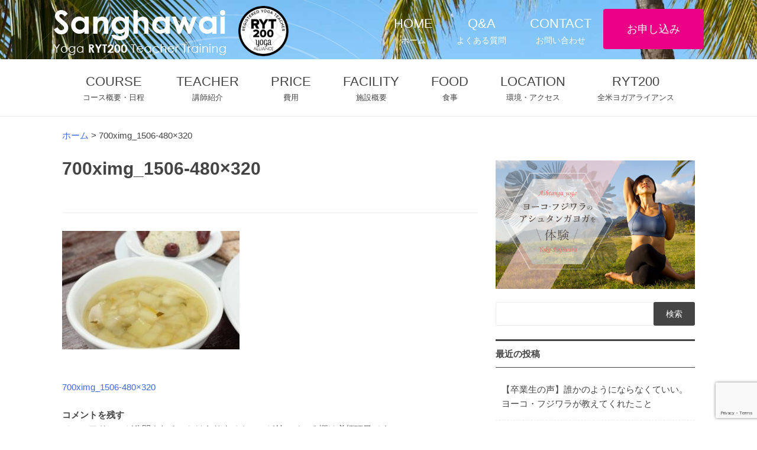

--- FILE ---
content_type: text/html; charset=UTF-8
request_url: https://www.ytt-hawaii.com/700ximg_1506-480x320/
body_size: 8395
content:
<!doctype html>
<html lang="ja" prefix="og: http://ogp.me/ns#">
<head>
<meta charset="UTF-8">
<meta name="viewport" content="width=device-width, initial-scale=1">
<link rel="profile" href="http://gmpg.org/xfn/11">
<title>700ximg_1506-480x320 | Sanghawai［サンガワイ］</title>
<!-- This site is optimized with the Yoast SEO plugin v5.8 - https://yoast.com/wordpress/plugins/seo/ -->
<link rel="canonical" href="https://www.ytt-hawaii.com/700ximg_1506-480x320/"/>
<meta property="og:locale" content="ja_JP"/>
<meta property="og:type" content="article"/>
<meta property="og:title" content="700ximg_1506-480x320 | Sanghawai［サンガワイ］"/>
<meta property="og:url" content="https://www.ytt-hawaii.com/700ximg_1506-480x320/"/>
<meta property="og:site_name" content="Sanghawai［サンガワイ］"/>
<meta property="og:image" content="https://www.ytt-hawaii.com/wp-content/uploads/2014/06/700ximg_1506-480x320.jpg"/>
<meta property="og:image:secure_url" content="https://www.ytt-hawaii.com/wp-content/uploads/2014/06/700ximg_1506-480x320.jpg"/>
<meta name="twitter:card" content="summary"/>
<meta name="twitter:title" content="700ximg_1506-480x320 | Sanghawai［サンガワイ］"/>
<meta name="twitter:image" content="https://www.ytt-hawaii.com/wp-content/uploads/2014/06/700ximg_1506-480x320.jpg"/>
<script type='application/ld+json'>{"@context":"http:\/\/schema.org","@type":"WebSite","@id":"#website","url":"https:\/\/www.ytt-hawaii.com\/","name":"Sanghawai\uff3b\u30b5\u30f3\u30ac\u30ef\u30a4\uff3d","potentialAction":{"@type":"SearchAction","target":"https:\/\/www.ytt-hawaii.com\/?s={search_term_string}","query-input":"required name=search_term_string"}}</script>
<!-- / Yoast SEO plugin. -->
<link rel='dns-prefetch' href='//s.w.org'/>
<link rel="alternate" type="application/rss+xml" title="Sanghawai［サンガワイ］ &raquo; フィード" href="https://www.ytt-hawaii.com/feed/"/>
<link rel="alternate" type="application/rss+xml" title="Sanghawai［サンガワイ］ &raquo; コメントフィード" href="https://www.ytt-hawaii.com/comments/feed/"/>
<link rel="alternate" type="application/rss+xml" title="Sanghawai［サンガワイ］ &raquo; 700ximg_1506-480&#215;320 のコメントのフィード" href="https://www.ytt-hawaii.com/feed/?attachment_id=17444"/>
<!-- This site uses the Google Analytics by MonsterInsights plugin v6.2.6 - Using Analytics tracking - https://www.monsterinsights.com/ -->
<script type="text/javascript" data-cfasync="false">var disableStr='ga-disable-UA-3960538-10';function __gaTrackerIsOptedOut(){return document.cookie.indexOf(disableStr+'=true')>-1;}if(__gaTrackerIsOptedOut()){window[disableStr]=true;}function __gaTrackerOptout(){document.cookie=disableStr+'=true; expires=Thu, 31 Dec 2099 23:59:59 UTC; path=/';window[disableStr]=true;}(function(i,s,o,g,r,a,m){i['GoogleAnalyticsObject']=r;i[r]=i[r]||function(){(i[r].q=i[r].q||[]).push(arguments)},i[r].l=1*new Date();a=s.createElement(o),m=s.getElementsByTagName(o)[0];a.async=1;a.src=g;m.parentNode.insertBefore(a,m)})(window,document,'script','//www.google-analytics.com/analytics.js','__gaTracker');__gaTracker('create','UA-3960538-10','auto');__gaTracker('set','forceSSL',true);__gaTracker('require','displayfeatures');__gaTracker('require','linkid','linkid.js');__gaTracker('send','pageview');</script>
<!-- / Google Analytics by MonsterInsights -->
<script type="text/javascript">window._wpemojiSettings={"baseUrl":"https:\/\/s.w.org\/images\/core\/emoji\/2.3\/72x72\/","ext":".png","svgUrl":"https:\/\/s.w.org\/images\/core\/emoji\/2.3\/svg\/","svgExt":".svg","source":{"concatemoji":"https:\/\/www.ytt-hawaii.com\/wp-includes\/js\/wp-emoji-release.min.js?ver=4.8.25"}};!function(t,a,e){var r,i,n,o=a.createElement("canvas"),l=o.getContext&&o.getContext("2d");function c(t){var e=a.createElement("script");e.src=t,e.defer=e.type="text/javascript",a.getElementsByTagName("head")[0].appendChild(e)}for(n=Array("flag","emoji4"),e.supports={everything:!0,everythingExceptFlag:!0},i=0;i<n.length;i++)e.supports[n[i]]=function(t){var e,a=String.fromCharCode;if(!l||!l.fillText)return!1;switch(l.clearRect(0,0,o.width,o.height),l.textBaseline="top",l.font="600 32px Arial",t){case"flag":return(l.fillText(a(55356,56826,55356,56819),0,0),e=o.toDataURL(),l.clearRect(0,0,o.width,o.height),l.fillText(a(55356,56826,8203,55356,56819),0,0),e===o.toDataURL())?!1:(l.clearRect(0,0,o.width,o.height),l.fillText(a(55356,57332,56128,56423,56128,56418,56128,56421,56128,56430,56128,56423,56128,56447),0,0),e=o.toDataURL(),l.clearRect(0,0,o.width,o.height),l.fillText(a(55356,57332,8203,56128,56423,8203,56128,56418,8203,56128,56421,8203,56128,56430,8203,56128,56423,8203,56128,56447),0,0),e!==o.toDataURL());case"emoji4":return l.fillText(a(55358,56794,8205,9794,65039),0,0),e=o.toDataURL(),l.clearRect(0,0,o.width,o.height),l.fillText(a(55358,56794,8203,9794,65039),0,0),e!==o.toDataURL()}return!1}(n[i]),e.supports.everything=e.supports.everything&&e.supports[n[i]],"flag"!==n[i]&&(e.supports.everythingExceptFlag=e.supports.everythingExceptFlag&&e.supports[n[i]]);e.supports.everythingExceptFlag=e.supports.everythingExceptFlag&&!e.supports.flag,e.DOMReady=!1,e.readyCallback=function(){e.DOMReady=!0},e.supports.everything||(r=function(){e.readyCallback()},a.addEventListener?(a.addEventListener("DOMContentLoaded",r,!1),t.addEventListener("load",r,!1)):(t.attachEvent("onload",r),a.attachEvent("onreadystatechange",function(){"complete"===a.readyState&&e.readyCallback()})),(r=e.source||{}).concatemoji?c(r.concatemoji):r.wpemoji&&r.twemoji&&(c(r.twemoji),c(r.wpemoji)))}(window,document,window._wpemojiSettings);</script>
<style type="text/css">
img.wp-smiley,
img.emoji {
display: inline !important;
border: none !important;
box-shadow: none !important;
height: 1em !important;
width: 1em !important;
margin: 0 .07em !important;
vertical-align: -0.1em !important;
background: none !important;
padding: 0 !important;
}
</style>
<!-- <link rel='stylesheet' id='contact-form-7-css'  href='https://www.ytt-hawaii.com/wp-content/plugins/contact-form-7/includes/css/styles.css?ver=4.9.1' type='text/css' media='all' /> -->
<!-- <link rel='stylesheet' id='sanghawai-style-css'  href='https://www.ytt-hawaii.com/wp-content/themes/sanghawai/style.css?ver=4.8.25' type='text/css' media='all' /> -->
<!-- <link rel='stylesheet' id='lightboxcss-css'  href='https://www.ytt-hawaii.com/wp-content/themes/sanghawai/lib/lightbox/css/lightbox.min.css?ver=4.8.25' type='text/css' media='all' /> -->
<!-- <link rel='stylesheet' id='drawercss-css'  href='https://www.ytt-hawaii.com/wp-content/themes/sanghawai/lib/drawer/css/drawer.min.css?ver=4.8.25' type='text/css' media='all' /> -->
<!-- <link rel='stylesheet' id='slickcss-css'  href='https://www.ytt-hawaii.com/wp-content/themes/sanghawai/lib/slick/slick.css?ver=4.8.25' type='text/css' media='all' /> -->
<!-- <link rel='stylesheet' id='slicktheme-css'  href='https://www.ytt-hawaii.com/wp-content/themes/sanghawai/lib/slick/slick-theme.css?ver=4.8.25' type='text/css' media='all' /> -->
<!-- <link rel='stylesheet' id='tablepress-default-css'  href='https://www.ytt-hawaii.com/wp-content/plugins/tablepress/css/default.min.css?ver=1.8.1' type='text/css' media='all' /> -->
<link rel="stylesheet" type="text/css" href="//www.ytt-hawaii.com/wp-content/cache/wpfc-minified/be79b33f8aac5a1327006bd35e3afb90/1741146568index.css" media="all"/>
<script type='text/javascript'>//<![CDATA[
var monsterinsights_frontend={"js_events_tracking":"true","is_debug_mode":"false","download_extensions":"doc,exe,js,pdf,ppt,tgz,zip,xls","inbound_paths":"","home_url":"https:\/\/www.ytt-hawaii.com","track_download_as":"event","internal_label":"int","hash_tracking":"false"};
//]]></script>
<script src='//www.ytt-hawaii.com/wp-content/cache/wpfc-minified/f57466c716984b81dca582849e7f0016/1741146568index.js' type="text/javascript"></script>
<!-- <script type='text/javascript' src='https://www.ytt-hawaii.com/wp-content/plugins/google-analytics-for-wordpress/assets/js/frontend.min.js?ver=6.2.6'></script> -->
<!-- <script type='text/javascript' src='https://www.ytt-hawaii.com/wp-includes/js/jquery/jquery.js?ver=1.12.4'></script> -->
<!-- <script type='text/javascript' src='https://www.ytt-hawaii.com/wp-includes/js/jquery/jquery-migrate.min.js?ver=1.4.1'></script> -->
<link rel='https://api.w.org/' href='https://www.ytt-hawaii.com/wp-json/'/>
<link rel="EditURI" type="application/rsd+xml" title="RSD" href="https://www.ytt-hawaii.com/xmlrpc.php?rsd"/>
<link rel="wlwmanifest" type="application/wlwmanifest+xml" href="https://www.ytt-hawaii.com/wp-includes/wlwmanifest.xml"/> 
<meta name="generator" content="WordPress 4.8.25"/>
<link rel='shortlink' href='https://www.ytt-hawaii.com/?p=17444'/>
<link rel="alternate" type="application/json+oembed" href="https://www.ytt-hawaii.com/wp-json/oembed/1.0/embed?url=https%3A%2F%2Fwww.ytt-hawaii.com%2F700ximg_1506-480x320%2F"/>
<link rel="alternate" type="text/xml+oembed" href="https://www.ytt-hawaii.com/wp-json/oembed/1.0/embed?url=https%3A%2F%2Fwww.ytt-hawaii.com%2F700ximg_1506-480x320%2F&#038;format=xml"/>
<style type="text/css" id="wp-custom-css">
/*
ここに独自の CSS を追加することができます。
詳しくは上のヘルプアイコンをクリックしてください。
*/
.wpcf7-recaptcha { margin:auto; display:table; }		</style>
</head>
<body class="attachment attachment-template-default single single-attachment postid-17444 attachmentid-17444 attachment-jpeg drawer drawer--right group-blog single 700ximg_1506-480x320">
<div id="page" class="site">
<header id="masthead" class="site-header" role="banner">
<div class="wrapper">
<div class="site-branding">
<a href="https://www.ytt-hawaii.com/" rel="home" class="site-title">
<img src="https://www.ytt-hawaii.com/wp-content/themes/sanghawai/images/header-logo.png" alt="Sanghawai［サンガワイ］">
<img src="https://www.ytt-hawaii.com/wp-content/themes/sanghawai/images/ryt200/ryt200.png" alt="全米ヨガアライアンス RYT200" height="85" class="ryt200-logo">
</a>
</div><!-- .site-branding -->
<nav id="site-navigation" class="main-navigation" role="navigation">
<ul>
<li id="menu-item-18684"><a href="/" description="ホーム"><i class="menu-item menu-item-type-custom menu-item-object-custom menu-item-18684"></i>HOME<span>ホーム</span></a></li>
<li id="menu-item-18769"><a href="https://www.ytt-hawaii.com/faq/" description="よくある質問"><i class="menu-item menu-item-type-post_type menu-item-object-page menu-item-18769"></i>Q&#038;A<span>よくある質問</span></a></li>
<li id="menu-item-18796"><a href="https://www.ytt-hawaii.com/contact/" description="お問い合わせ"><i class="menu-item menu-item-type-post_type menu-item-object-page menu-item-18796"></i>CONTACT<span>お問い合わせ</span></a></li>
<li id="menu-item-18685"><a href="https://www.ytt-hawaii.com/application/"><i class="menu-item menu-item-type-post_type menu-item-object-page menu-item-18685"></i>お申し込み<span></span></a></li>
</ul>
</nav><!-- #site-navigation -->
<h1 class="top-title"><img src="https://www.ytt-hawaii.com/wp-content/themes/sanghawai/images/top-title-02.png" alt="ハワイ・オアフ島でヨガ指導者養成講座"></h1>
<ul class="header-pickup">
<li><div><img src="https://www.ytt-hawaii.com/wp-content/themes/sanghawai/images/header/header-pickup-01.png"></div></li>
<li><div><img src="https://www.ytt-hawaii.com/wp-content/themes/sanghawai/images/header/header-pickup-02.png"></div></li>
<li><div><img src="https://www.ytt-hawaii.com/wp-content/themes/sanghawai/images/header/header-pickup-03.png"></div></li>
</ul>
</div>
</header><!-- #masthead -->
<button type="button" class="drawer-toggle drawer-hamburger">
<span class="sr-only">toggle navigation</span>
<span class="drawer-hamburger-icon"></span>
</button>
<nav class="drawer-nav" role="navigation">
<ul id="main-nav" class="drawer-menu"><li id="menu-item-18695" class="menu-item menu-item-type-post_type menu-item-object-page menu-item-18695"><a href="https://www.ytt-hawaii.com/application/">お申し込み</a></li>
<li id="menu-item-18768" class="menu-item menu-item-type-custom menu-item-object-custom menu-item-18768"><a href="/">ホーム</a></li>
<li id="menu-item-18764" class="menu-item menu-item-type-post_type menu-item-object-page menu-item-18764"><a href="https://www.ytt-hawaii.com/course/">コース概要・日程</a></li>
<li id="menu-item-18766" class="menu-item menu-item-type-post_type menu-item-object-page menu-item-18766"><a href="https://www.ytt-hawaii.com/teacher/">講師紹介</a></li>
<li id="menu-item-18761" class="menu-item menu-item-type-post_type menu-item-object-page menu-item-18761"><a href="https://www.ytt-hawaii.com/price/">費用</a></li>
<li id="menu-item-18763" class="menu-item menu-item-type-post_type menu-item-object-page menu-item-18763"><a href="https://www.ytt-hawaii.com/facility/">施設概要</a></li>
<li id="menu-item-18762" class="menu-item menu-item-type-post_type menu-item-object-page menu-item-18762"><a href="https://www.ytt-hawaii.com/food/">食事</a></li>
<li id="menu-item-18765" class="menu-item menu-item-type-post_type menu-item-object-page menu-item-18765"><a href="https://www.ytt-hawaii.com/ryt200/">全米ヨガアライアンス</a></li>
<li id="menu-item-18760" class="menu-item menu-item-type-post_type menu-item-object-page menu-item-18760"><a href="https://www.ytt-hawaii.com/location/">環境・アクセス</a></li>
<li id="menu-item-18759" class="menu-item menu-item-type-post_type menu-item-object-page menu-item-18759"><a href="https://www.ytt-hawaii.com/faq/">よくある質問</a></li>
<li id="menu-item-18758" class="menu-item menu-item-type-post_type menu-item-object-page menu-item-18758"><a href="https://www.ytt-hawaii.com/contact/">お問い合わせ</a></li>
</ul>    </nav>
<nav id="primary-navigation" class="primary-navigation" role="navigation">
<div class="wrapper">
<ul>
<li id="menu-item-18770"><a href="https://www.ytt-hawaii.com/course/" description="コース概要・日程"><i class="menu-item menu-item-type-post_type menu-item-object-page menu-item-18770"></i>COURSE<span>コース概要・日程</span></a></li>
<li id="menu-item-18771"><a href="https://www.ytt-hawaii.com/teacher/" description="講師紹介"><i class="menu-item menu-item-type-post_type menu-item-object-page menu-item-18771"></i>TEACHER<span>講師紹介</span></a></li>
<li id="menu-item-18774"><a href="https://www.ytt-hawaii.com/price/" description="費用"><i class="menu-item menu-item-type-post_type menu-item-object-page menu-item-18774"></i>PRICE<span>費用</span></a></li>
<li id="menu-item-18772"><a href="https://www.ytt-hawaii.com/facility/" description="施設概要"><i class="menu-item menu-item-type-post_type menu-item-object-page menu-item-18772"></i>FACILITY<span>施設概要</span></a></li>
<li id="menu-item-18773"><a href="https://www.ytt-hawaii.com/food/" description="食事"><i class="menu-item menu-item-type-post_type menu-item-object-page menu-item-18773"></i>FOOD<span>食事</span></a></li>
<li id="menu-item-18776"><a href="https://www.ytt-hawaii.com/location/" description="環境・アクセス"><i class="menu-item menu-item-type-post_type menu-item-object-page menu-item-18776"></i>LOCATION<span>環境・アクセス</span></a></li>
<li id="menu-item-18775"><a href="https://www.ytt-hawaii.com/ryt200/" description="全米ヨガアライアンス"><i class="menu-item menu-item-type-post_type menu-item-object-page menu-item-18775"></i>RYT200<span>全米ヨガアライアンス</span></a></li>
</ul>
</div>
</nav><!-- #site-navigation -->
<div id="content" class="site-content">
<nav id="breadcrumbs">
<div class="wrapper">
<p><span xmlns:v="http://rdf.data-vocabulary.org/#"><span typeof="v:Breadcrumb"><a href="https://www.ytt-hawaii.com/" rel="v:url" property="v:title">ホーム</a> &gt; <span class="breadcrumb_last">700ximg_1506-480&#215;320</span></span></span></p>			</div>
</nav>
<div id="primary" class="content-area">
<main id="main" class="site-main" role="main">
<div class="wrapper">
<div class="col-pc-8 col-sp-12">
<article id="post-17444" class="post-17444 attachment type-attachment status-inherit hentry">
<header class="entry-header">
<h1 class="entry-title">700ximg_1506-480&#215;320</h1>	</header><!-- .entry-header -->
<div class="entry-content">
<p class="attachment"><a href='https://www.ytt-hawaii.com/wp-content/uploads/2014/06/700ximg_1506-480x320.jpg'><img width="300" height="200" src="https://www.ytt-hawaii.com/wp-content/uploads/2014/06/700ximg_1506-480x320-300x200.jpg" class="attachment-medium size-medium" alt="" srcset="https://www.ytt-hawaii.com/wp-content/uploads/2014/06/700ximg_1506-480x320-300x200.jpg 300w, https://www.ytt-hawaii.com/wp-content/uploads/2014/06/700ximg_1506-480x320.jpg 480w" sizes="(max-width: 300px) 100vw, 300px"/></a></p>
</div><!-- .entry-content -->
<footer class="entry-footer">
</footer><!-- .entry-footer -->
</article><!-- #post-17444 -->
<nav class="navigation post-navigation" role="navigation">
<h2 class="screen-reader-text">投稿ナビゲーション</h2>
<div class="nav-links"><div class="nav-previous"><a href="https://www.ytt-hawaii.com/700ximg_1506-480x320/" rel="prev">700ximg_1506-480&#215;320</a></div></div>
</nav>
<div id="comments" class="comments-area">
<div id="respond" class="comment-respond">
<h3 id="reply-title" class="comment-reply-title">コメントを残す <small><a rel="nofollow" id="cancel-comment-reply-link" href="/700ximg_1506-480x320/#respond" style="display:none;">コメントをキャンセル</a></small></h3>			<form action="https://www.ytt-hawaii.com/wp-comments-post.php" method="post" id="commentform" class="comment-form" novalidate>
<p class="comment-notes"><span id="email-notes">メールアドレスが公開されることはありません。</span> <span class="required">*</span> が付いている欄は必須項目です</p><p class="comment-form-comment"><label for="comment">コメント</label> <textarea id="comment" name="comment" cols="45" rows="8" maxlength="65525" aria-required="true" required="required"></textarea></p><p class="comment-form-author"><label for="author">名前 <span class="required">*</span></label> <input id="author" name="author" type="text" value="" size="30" maxlength="245" aria-required='true' required='required'/></p>
<p class="comment-form-email"><label for="email">メール <span class="required">*</span></label> <input id="email" name="email" type="email" value="" size="30" maxlength="100" aria-describedby="email-notes" aria-required='true' required='required'/></p>
<p class="comment-form-url"><label for="url">サイト</label> <input id="url" name="url" type="url" value="" size="30" maxlength="200"/></p>
<input type="hidden" name="g-recaptcha-response" class="agr-recaptcha-response" value=""/><script>function wpcaptcha_captcha(){grecaptcha.execute("6LcW9OkqAAAAAAM_5Ks3YwNPsDP_KXz2MbnPi60z",{action:"submit"}).then(function(token){var captchas=document.querySelectorAll(".agr-recaptcha-response");captchas.forEach(function(captcha){captcha.value=token;});});}</script><script src='https://www.google.com/recaptcha/api.js?onload=wpcaptcha_captcha&render=6LcW9OkqAAAAAAM_5Ks3YwNPsDP_KXz2MbnPi60z&ver=1.29' id='wpcaptcha-recaptcha-js'></script><p class="form-submit"><input name="submit" type="submit" id="submit" class="submit" value="コメントを送信"/> <input type='hidden' name='comment_post_ID' value='17444' id='comment_post_ID'/>
<input type='hidden' name='comment_parent' id='comment_parent' value='0'/>
</p><p style="display: none;"><input type="hidden" id="akismet_comment_nonce" name="akismet_comment_nonce" value="c1501eed02"/></p><p style="display: none;"><input type="hidden" id="ak_js" name="ak_js" value="156"/></p>			</form>
</div><!-- #respond -->
</div><!-- #comments -->
</div>
<div class="col-pc-4 col-sp-12">
<aside id="secondary" class="widget-area" role="complementary">
<div class="side-top-banner">
<ul>
<li>
<a href="https://shop.yoga-gene.com/program/3851/" target="_blank">
<img src="https://www.ytt-hawaii.com/wp-content/uploads/2019/06/yoko-ashtangataiken.jpg" alt="ヨーコ・フジワラのアシュタンガヨガ体験クラス" class="suck">				</a>
</li>
</ul>
</div>
<section id="search-2" class="widget widget_search"><div id="search">
<form method="get" id="searchform" action="https://www.ytt-hawaii.com/">
<label class="hidden" for="s"></label>
<input type="text" value="" name="s" id="s"/>
<input type="submit" id="searchsubmit" value="検索"/>
</form>
</div></section>		<section id="recent-posts-2" class="widget widget_recent_entries">		<h2 class="widget-title">最近の投稿</h2>		<ul>
<li>
<a href="https://www.ytt-hawaii.com/blog/19332/">【卒業生の声】誰かのようにならなくていい。ヨーコ・フジワラが教えてくれたこと</a>
</li>
<li>
<a href="https://www.ytt-hawaii.com/blog/19312/">【卒業生の声】行ってよかった！他のどこにもないティーチャートレーニング</a>
</li>
<li>
<a href="https://www.ytt-hawaii.com/blog/19285/">【卒業生の声】ヨーコ・フジワラから学びたい！ハワイヨガ留学を選んだ理由</a>
</li>
<li>
<a href="https://www.ytt-hawaii.com/blog/19265/">自分らしさを見つける旅。ハワイヨガ留学サンガワイ14期がスタート！</a>
</li>
<li>
<a href="https://www.ytt-hawaii.com/blog/19233/">生き方を学び、自分らしさを見つける3週間</a>
</li>
</ul>
</section>		<section id="archives-2" class="widget widget_archive"><h2 class="widget-title">アーカイブ</h2>		<ul>
<li><a href='https://www.ytt-hawaii.com/date/2019/08/'>2019年8月</a></li>
<li><a href='https://www.ytt-hawaii.com/date/2019/07/'>2019年7月</a></li>
<li><a href='https://www.ytt-hawaii.com/date/2019/04/'>2019年4月</a></li>
<li><a href='https://www.ytt-hawaii.com/date/2019/03/'>2019年3月</a></li>
<li><a href='https://www.ytt-hawaii.com/date/2019/02/'>2019年2月</a></li>
<li><a href='https://www.ytt-hawaii.com/date/2019/01/'>2019年1月</a></li>
<li><a href='https://www.ytt-hawaii.com/date/2018/11/'>2018年11月</a></li>
<li><a href='https://www.ytt-hawaii.com/date/2018/08/'>2018年8月</a></li>
<li><a href='https://www.ytt-hawaii.com/date/2015/05/'>2015年5月</a></li>
<li><a href='https://www.ytt-hawaii.com/date/2015/04/'>2015年4月</a></li>
<li><a href='https://www.ytt-hawaii.com/date/2015/03/'>2015年3月</a></li>
<li><a href='https://www.ytt-hawaii.com/date/2015/02/'>2015年2月</a></li>
<li><a href='https://www.ytt-hawaii.com/date/2014/11/'>2014年11月</a></li>
<li><a href='https://www.ytt-hawaii.com/date/2014/10/'>2014年10月</a></li>
<li><a href='https://www.ytt-hawaii.com/date/2014/09/'>2014年9月</a></li>
<li><a href='https://www.ytt-hawaii.com/date/2014/08/'>2014年8月</a></li>
<li><a href='https://www.ytt-hawaii.com/date/2014/07/'>2014年7月</a></li>
</ul>
</section></aside>
<!-- #secondary -->
</div>
</div>
</main><!-- #main -->
</div><!-- #primary -->

</div><!-- #content -->
<section class="section-set section-focus">
<h2>Our Focus<span>私たちの想い</span></h2>
<div class="wrapper">
<div class="row">
<div class="col-pc-12 col-sp-12">
<blockquote class="align-center">Be Real:<br>
本当の自分を知ることで、本物のヨガを学ぶ<br>
本物のヨガを経験することで、生きたヨガを伝える</blockquote>
</div>
</div>
</div>
</section>
<section class="section-farm">
<div class="wrapper">
<div class="row">
<div class="col-pc-6 col-sp-12">
<h3>KAHUMANA ORGANIC FARM & RETREAT CENTER</h3>
<p>The way we care for the most vulnerable members of our society determines our mark as a people and a nation.Our mission is to co-create a healthy, inclusive and productive farm-based community with homeless families, people with disabilities and youth.</p>
<p>URL：<a href="http://www.kahumana.org/" target="_blank">www.kahumana.org</a></p>
</div>
<div class="col-pc-6 col-sp-12 align-center">
</div>
</div>
</div>
</section>
<footer id="colophon" class="site-footer" role="contentinfo">
<div class="wrapper">
<div class="row">
<div class="col-pc-4 col-sp-12 mb-sp-20">
<a href="#"><img src="https://www.ytt-hawaii.com/wp-content/themes/sanghawai/images/header-logo.png" alt=""></a>
</div>
<div class="col-pc-4 col-sp-12 mb-sp-10">
<p>サンガワイSanghawaiの「サンガSangha」はサンスクリット語で「コミュニティ（集い）」を意味し、「ワイwai」はハワイ語で「水」を意味します。これは水の波紋のように良い影響が広がるコミュニティを作ることを意図しています。</p>
</div>
<div class="col-pc-4 col-sp-12">
<p>サンガワイの教育は実体験を基礎としています。健全な心身のあり方を身をもって感じることにより、学びは生き方の一部となります。生き方を通して学びを得た生徒達が、受講後各自触れる人々にも良い影響をもたらします。</p>
</div>
</div>
<div class="row">
<div class="col-pc-12 col-sp-12 mt-pc-10">
<p class="align-center">Special Thanks to: JOSS Photographer & OHANASmile, inc.</p>
</div>
</div>
</div>
<div class="site-info">
<p>&copy;Sanghawai LLC</p>
</div><!-- .site-info -->
</footer><!-- #colophon -->
</div><!-- #page -->
<script type='text/javascript'>//<![CDATA[
var wpcf7={"apiSettings":{"root":"https:\/\/www.ytt-hawaii.com\/wp-json\/contact-form-7\/v1","namespace":"contact-form-7\/v1"},"recaptcha":{"messages":{"empty":"\u3042\u306a\u305f\u304c\u30ed\u30dc\u30c3\u30c8\u3067\u306f\u306a\u3044\u3053\u3068\u3092\u8a3c\u660e\u3057\u3066\u304f\u3060\u3055\u3044\u3002"}}};
//]]></script>
<script type='text/javascript' src='https://www.ytt-hawaii.com/wp-content/plugins/contact-form-7/includes/js/scripts.js?ver=4.9.1'></script>
<script type='text/javascript' src='https://www.ytt-hawaii.com/wp-content/themes/sanghawai/js/navigation.js?ver=20151215'></script>
<script type='text/javascript' src='https://www.ytt-hawaii.com/wp-content/themes/sanghawai/js/skip-link-focus-fix.js?ver=20151215'></script>
<script type='text/javascript' src='https://www.ytt-hawaii.com/wp-includes/js/comment-reply.min.js?ver=4.8.25'></script>
<script type='text/javascript' src='https://www.ytt-hawaii.com/wp-content/themes/sanghawai/lib/lightbox/js/lightbox-plus-jquery.min.js?ver=4.8.25'></script>
<script type='text/javascript' src='https://www.ytt-hawaii.com/wp-content/themes/sanghawai/lib/drawer/js/iscroll.js?ver=4.8.25'></script>
<script type='text/javascript' src='https://www.ytt-hawaii.com/wp-content/themes/sanghawai/lib/drawer/js/drawer.js?ver=4.8.25'></script>
<script type='text/javascript' src='https://www.ytt-hawaii.com/wp-content/themes/sanghawai/lib/slick/slick.min.js?ver=4.8.25'></script>
<script type='text/javascript' src='https://www.ytt-hawaii.com/wp-content/themes/sanghawai/js/script.js?ver=4.8.25'></script>
<script type='text/javascript' src='https://www.ytt-hawaii.com/wp-includes/js/wp-embed.min.js?ver=4.8.25'></script>
<script async="async" type='text/javascript' src='https://www.ytt-hawaii.com/wp-content/plugins/akismet/_inc/form.js?ver=4.0.1'></script>
<script>var map;var devw=jQuery(window).width();function initMap(){var latLng=new google.maps.LatLng(21.4390991,-158.1653248);map=new google.maps.Map(document.getElementById("map"),{zoom:13,center:latLng,scrollwheel:false});var markerImg={url:"https://www.ytt-hawaii.com/wp-content/themes/sanghawai/images/location/pin.png"};var marker=new google.maps.Marker({position:new google.maps.LatLng(21.439985,-158.1559678),map:map,icon:markerImg});var mapStyle=[{"stylers":[{"saturation":-100}]}];var mapType=new google.maps.StyledMapType(mapStyle);map.mapTypes.set("GrayScaleMap",mapType);map.setMapTypeId("GrayScaleMap");}</script></body>
</html><!-- WP Fastest Cache file was created in 0.38976883888245 seconds, on 07-03-25 19:41:41 -->

--- FILE ---
content_type: text/html; charset=utf-8
request_url: https://www.google.com/recaptcha/api2/anchor?ar=1&k=6LcW9OkqAAAAAAM_5Ks3YwNPsDP_KXz2MbnPi60z&co=aHR0cHM6Ly93d3cueXR0LWhhd2FpaS5jb206NDQz&hl=en&v=N67nZn4AqZkNcbeMu4prBgzg&size=invisible&anchor-ms=20000&execute-ms=30000&cb=osvsxu80hwce
body_size: 48604
content:
<!DOCTYPE HTML><html dir="ltr" lang="en"><head><meta http-equiv="Content-Type" content="text/html; charset=UTF-8">
<meta http-equiv="X-UA-Compatible" content="IE=edge">
<title>reCAPTCHA</title>
<style type="text/css">
/* cyrillic-ext */
@font-face {
  font-family: 'Roboto';
  font-style: normal;
  font-weight: 400;
  font-stretch: 100%;
  src: url(//fonts.gstatic.com/s/roboto/v48/KFO7CnqEu92Fr1ME7kSn66aGLdTylUAMa3GUBHMdazTgWw.woff2) format('woff2');
  unicode-range: U+0460-052F, U+1C80-1C8A, U+20B4, U+2DE0-2DFF, U+A640-A69F, U+FE2E-FE2F;
}
/* cyrillic */
@font-face {
  font-family: 'Roboto';
  font-style: normal;
  font-weight: 400;
  font-stretch: 100%;
  src: url(//fonts.gstatic.com/s/roboto/v48/KFO7CnqEu92Fr1ME7kSn66aGLdTylUAMa3iUBHMdazTgWw.woff2) format('woff2');
  unicode-range: U+0301, U+0400-045F, U+0490-0491, U+04B0-04B1, U+2116;
}
/* greek-ext */
@font-face {
  font-family: 'Roboto';
  font-style: normal;
  font-weight: 400;
  font-stretch: 100%;
  src: url(//fonts.gstatic.com/s/roboto/v48/KFO7CnqEu92Fr1ME7kSn66aGLdTylUAMa3CUBHMdazTgWw.woff2) format('woff2');
  unicode-range: U+1F00-1FFF;
}
/* greek */
@font-face {
  font-family: 'Roboto';
  font-style: normal;
  font-weight: 400;
  font-stretch: 100%;
  src: url(//fonts.gstatic.com/s/roboto/v48/KFO7CnqEu92Fr1ME7kSn66aGLdTylUAMa3-UBHMdazTgWw.woff2) format('woff2');
  unicode-range: U+0370-0377, U+037A-037F, U+0384-038A, U+038C, U+038E-03A1, U+03A3-03FF;
}
/* math */
@font-face {
  font-family: 'Roboto';
  font-style: normal;
  font-weight: 400;
  font-stretch: 100%;
  src: url(//fonts.gstatic.com/s/roboto/v48/KFO7CnqEu92Fr1ME7kSn66aGLdTylUAMawCUBHMdazTgWw.woff2) format('woff2');
  unicode-range: U+0302-0303, U+0305, U+0307-0308, U+0310, U+0312, U+0315, U+031A, U+0326-0327, U+032C, U+032F-0330, U+0332-0333, U+0338, U+033A, U+0346, U+034D, U+0391-03A1, U+03A3-03A9, U+03B1-03C9, U+03D1, U+03D5-03D6, U+03F0-03F1, U+03F4-03F5, U+2016-2017, U+2034-2038, U+203C, U+2040, U+2043, U+2047, U+2050, U+2057, U+205F, U+2070-2071, U+2074-208E, U+2090-209C, U+20D0-20DC, U+20E1, U+20E5-20EF, U+2100-2112, U+2114-2115, U+2117-2121, U+2123-214F, U+2190, U+2192, U+2194-21AE, U+21B0-21E5, U+21F1-21F2, U+21F4-2211, U+2213-2214, U+2216-22FF, U+2308-230B, U+2310, U+2319, U+231C-2321, U+2336-237A, U+237C, U+2395, U+239B-23B7, U+23D0, U+23DC-23E1, U+2474-2475, U+25AF, U+25B3, U+25B7, U+25BD, U+25C1, U+25CA, U+25CC, U+25FB, U+266D-266F, U+27C0-27FF, U+2900-2AFF, U+2B0E-2B11, U+2B30-2B4C, U+2BFE, U+3030, U+FF5B, U+FF5D, U+1D400-1D7FF, U+1EE00-1EEFF;
}
/* symbols */
@font-face {
  font-family: 'Roboto';
  font-style: normal;
  font-weight: 400;
  font-stretch: 100%;
  src: url(//fonts.gstatic.com/s/roboto/v48/KFO7CnqEu92Fr1ME7kSn66aGLdTylUAMaxKUBHMdazTgWw.woff2) format('woff2');
  unicode-range: U+0001-000C, U+000E-001F, U+007F-009F, U+20DD-20E0, U+20E2-20E4, U+2150-218F, U+2190, U+2192, U+2194-2199, U+21AF, U+21E6-21F0, U+21F3, U+2218-2219, U+2299, U+22C4-22C6, U+2300-243F, U+2440-244A, U+2460-24FF, U+25A0-27BF, U+2800-28FF, U+2921-2922, U+2981, U+29BF, U+29EB, U+2B00-2BFF, U+4DC0-4DFF, U+FFF9-FFFB, U+10140-1018E, U+10190-1019C, U+101A0, U+101D0-101FD, U+102E0-102FB, U+10E60-10E7E, U+1D2C0-1D2D3, U+1D2E0-1D37F, U+1F000-1F0FF, U+1F100-1F1AD, U+1F1E6-1F1FF, U+1F30D-1F30F, U+1F315, U+1F31C, U+1F31E, U+1F320-1F32C, U+1F336, U+1F378, U+1F37D, U+1F382, U+1F393-1F39F, U+1F3A7-1F3A8, U+1F3AC-1F3AF, U+1F3C2, U+1F3C4-1F3C6, U+1F3CA-1F3CE, U+1F3D4-1F3E0, U+1F3ED, U+1F3F1-1F3F3, U+1F3F5-1F3F7, U+1F408, U+1F415, U+1F41F, U+1F426, U+1F43F, U+1F441-1F442, U+1F444, U+1F446-1F449, U+1F44C-1F44E, U+1F453, U+1F46A, U+1F47D, U+1F4A3, U+1F4B0, U+1F4B3, U+1F4B9, U+1F4BB, U+1F4BF, U+1F4C8-1F4CB, U+1F4D6, U+1F4DA, U+1F4DF, U+1F4E3-1F4E6, U+1F4EA-1F4ED, U+1F4F7, U+1F4F9-1F4FB, U+1F4FD-1F4FE, U+1F503, U+1F507-1F50B, U+1F50D, U+1F512-1F513, U+1F53E-1F54A, U+1F54F-1F5FA, U+1F610, U+1F650-1F67F, U+1F687, U+1F68D, U+1F691, U+1F694, U+1F698, U+1F6AD, U+1F6B2, U+1F6B9-1F6BA, U+1F6BC, U+1F6C6-1F6CF, U+1F6D3-1F6D7, U+1F6E0-1F6EA, U+1F6F0-1F6F3, U+1F6F7-1F6FC, U+1F700-1F7FF, U+1F800-1F80B, U+1F810-1F847, U+1F850-1F859, U+1F860-1F887, U+1F890-1F8AD, U+1F8B0-1F8BB, U+1F8C0-1F8C1, U+1F900-1F90B, U+1F93B, U+1F946, U+1F984, U+1F996, U+1F9E9, U+1FA00-1FA6F, U+1FA70-1FA7C, U+1FA80-1FA89, U+1FA8F-1FAC6, U+1FACE-1FADC, U+1FADF-1FAE9, U+1FAF0-1FAF8, U+1FB00-1FBFF;
}
/* vietnamese */
@font-face {
  font-family: 'Roboto';
  font-style: normal;
  font-weight: 400;
  font-stretch: 100%;
  src: url(//fonts.gstatic.com/s/roboto/v48/KFO7CnqEu92Fr1ME7kSn66aGLdTylUAMa3OUBHMdazTgWw.woff2) format('woff2');
  unicode-range: U+0102-0103, U+0110-0111, U+0128-0129, U+0168-0169, U+01A0-01A1, U+01AF-01B0, U+0300-0301, U+0303-0304, U+0308-0309, U+0323, U+0329, U+1EA0-1EF9, U+20AB;
}
/* latin-ext */
@font-face {
  font-family: 'Roboto';
  font-style: normal;
  font-weight: 400;
  font-stretch: 100%;
  src: url(//fonts.gstatic.com/s/roboto/v48/KFO7CnqEu92Fr1ME7kSn66aGLdTylUAMa3KUBHMdazTgWw.woff2) format('woff2');
  unicode-range: U+0100-02BA, U+02BD-02C5, U+02C7-02CC, U+02CE-02D7, U+02DD-02FF, U+0304, U+0308, U+0329, U+1D00-1DBF, U+1E00-1E9F, U+1EF2-1EFF, U+2020, U+20A0-20AB, U+20AD-20C0, U+2113, U+2C60-2C7F, U+A720-A7FF;
}
/* latin */
@font-face {
  font-family: 'Roboto';
  font-style: normal;
  font-weight: 400;
  font-stretch: 100%;
  src: url(//fonts.gstatic.com/s/roboto/v48/KFO7CnqEu92Fr1ME7kSn66aGLdTylUAMa3yUBHMdazQ.woff2) format('woff2');
  unicode-range: U+0000-00FF, U+0131, U+0152-0153, U+02BB-02BC, U+02C6, U+02DA, U+02DC, U+0304, U+0308, U+0329, U+2000-206F, U+20AC, U+2122, U+2191, U+2193, U+2212, U+2215, U+FEFF, U+FFFD;
}
/* cyrillic-ext */
@font-face {
  font-family: 'Roboto';
  font-style: normal;
  font-weight: 500;
  font-stretch: 100%;
  src: url(//fonts.gstatic.com/s/roboto/v48/KFO7CnqEu92Fr1ME7kSn66aGLdTylUAMa3GUBHMdazTgWw.woff2) format('woff2');
  unicode-range: U+0460-052F, U+1C80-1C8A, U+20B4, U+2DE0-2DFF, U+A640-A69F, U+FE2E-FE2F;
}
/* cyrillic */
@font-face {
  font-family: 'Roboto';
  font-style: normal;
  font-weight: 500;
  font-stretch: 100%;
  src: url(//fonts.gstatic.com/s/roboto/v48/KFO7CnqEu92Fr1ME7kSn66aGLdTylUAMa3iUBHMdazTgWw.woff2) format('woff2');
  unicode-range: U+0301, U+0400-045F, U+0490-0491, U+04B0-04B1, U+2116;
}
/* greek-ext */
@font-face {
  font-family: 'Roboto';
  font-style: normal;
  font-weight: 500;
  font-stretch: 100%;
  src: url(//fonts.gstatic.com/s/roboto/v48/KFO7CnqEu92Fr1ME7kSn66aGLdTylUAMa3CUBHMdazTgWw.woff2) format('woff2');
  unicode-range: U+1F00-1FFF;
}
/* greek */
@font-face {
  font-family: 'Roboto';
  font-style: normal;
  font-weight: 500;
  font-stretch: 100%;
  src: url(//fonts.gstatic.com/s/roboto/v48/KFO7CnqEu92Fr1ME7kSn66aGLdTylUAMa3-UBHMdazTgWw.woff2) format('woff2');
  unicode-range: U+0370-0377, U+037A-037F, U+0384-038A, U+038C, U+038E-03A1, U+03A3-03FF;
}
/* math */
@font-face {
  font-family: 'Roboto';
  font-style: normal;
  font-weight: 500;
  font-stretch: 100%;
  src: url(//fonts.gstatic.com/s/roboto/v48/KFO7CnqEu92Fr1ME7kSn66aGLdTylUAMawCUBHMdazTgWw.woff2) format('woff2');
  unicode-range: U+0302-0303, U+0305, U+0307-0308, U+0310, U+0312, U+0315, U+031A, U+0326-0327, U+032C, U+032F-0330, U+0332-0333, U+0338, U+033A, U+0346, U+034D, U+0391-03A1, U+03A3-03A9, U+03B1-03C9, U+03D1, U+03D5-03D6, U+03F0-03F1, U+03F4-03F5, U+2016-2017, U+2034-2038, U+203C, U+2040, U+2043, U+2047, U+2050, U+2057, U+205F, U+2070-2071, U+2074-208E, U+2090-209C, U+20D0-20DC, U+20E1, U+20E5-20EF, U+2100-2112, U+2114-2115, U+2117-2121, U+2123-214F, U+2190, U+2192, U+2194-21AE, U+21B0-21E5, U+21F1-21F2, U+21F4-2211, U+2213-2214, U+2216-22FF, U+2308-230B, U+2310, U+2319, U+231C-2321, U+2336-237A, U+237C, U+2395, U+239B-23B7, U+23D0, U+23DC-23E1, U+2474-2475, U+25AF, U+25B3, U+25B7, U+25BD, U+25C1, U+25CA, U+25CC, U+25FB, U+266D-266F, U+27C0-27FF, U+2900-2AFF, U+2B0E-2B11, U+2B30-2B4C, U+2BFE, U+3030, U+FF5B, U+FF5D, U+1D400-1D7FF, U+1EE00-1EEFF;
}
/* symbols */
@font-face {
  font-family: 'Roboto';
  font-style: normal;
  font-weight: 500;
  font-stretch: 100%;
  src: url(//fonts.gstatic.com/s/roboto/v48/KFO7CnqEu92Fr1ME7kSn66aGLdTylUAMaxKUBHMdazTgWw.woff2) format('woff2');
  unicode-range: U+0001-000C, U+000E-001F, U+007F-009F, U+20DD-20E0, U+20E2-20E4, U+2150-218F, U+2190, U+2192, U+2194-2199, U+21AF, U+21E6-21F0, U+21F3, U+2218-2219, U+2299, U+22C4-22C6, U+2300-243F, U+2440-244A, U+2460-24FF, U+25A0-27BF, U+2800-28FF, U+2921-2922, U+2981, U+29BF, U+29EB, U+2B00-2BFF, U+4DC0-4DFF, U+FFF9-FFFB, U+10140-1018E, U+10190-1019C, U+101A0, U+101D0-101FD, U+102E0-102FB, U+10E60-10E7E, U+1D2C0-1D2D3, U+1D2E0-1D37F, U+1F000-1F0FF, U+1F100-1F1AD, U+1F1E6-1F1FF, U+1F30D-1F30F, U+1F315, U+1F31C, U+1F31E, U+1F320-1F32C, U+1F336, U+1F378, U+1F37D, U+1F382, U+1F393-1F39F, U+1F3A7-1F3A8, U+1F3AC-1F3AF, U+1F3C2, U+1F3C4-1F3C6, U+1F3CA-1F3CE, U+1F3D4-1F3E0, U+1F3ED, U+1F3F1-1F3F3, U+1F3F5-1F3F7, U+1F408, U+1F415, U+1F41F, U+1F426, U+1F43F, U+1F441-1F442, U+1F444, U+1F446-1F449, U+1F44C-1F44E, U+1F453, U+1F46A, U+1F47D, U+1F4A3, U+1F4B0, U+1F4B3, U+1F4B9, U+1F4BB, U+1F4BF, U+1F4C8-1F4CB, U+1F4D6, U+1F4DA, U+1F4DF, U+1F4E3-1F4E6, U+1F4EA-1F4ED, U+1F4F7, U+1F4F9-1F4FB, U+1F4FD-1F4FE, U+1F503, U+1F507-1F50B, U+1F50D, U+1F512-1F513, U+1F53E-1F54A, U+1F54F-1F5FA, U+1F610, U+1F650-1F67F, U+1F687, U+1F68D, U+1F691, U+1F694, U+1F698, U+1F6AD, U+1F6B2, U+1F6B9-1F6BA, U+1F6BC, U+1F6C6-1F6CF, U+1F6D3-1F6D7, U+1F6E0-1F6EA, U+1F6F0-1F6F3, U+1F6F7-1F6FC, U+1F700-1F7FF, U+1F800-1F80B, U+1F810-1F847, U+1F850-1F859, U+1F860-1F887, U+1F890-1F8AD, U+1F8B0-1F8BB, U+1F8C0-1F8C1, U+1F900-1F90B, U+1F93B, U+1F946, U+1F984, U+1F996, U+1F9E9, U+1FA00-1FA6F, U+1FA70-1FA7C, U+1FA80-1FA89, U+1FA8F-1FAC6, U+1FACE-1FADC, U+1FADF-1FAE9, U+1FAF0-1FAF8, U+1FB00-1FBFF;
}
/* vietnamese */
@font-face {
  font-family: 'Roboto';
  font-style: normal;
  font-weight: 500;
  font-stretch: 100%;
  src: url(//fonts.gstatic.com/s/roboto/v48/KFO7CnqEu92Fr1ME7kSn66aGLdTylUAMa3OUBHMdazTgWw.woff2) format('woff2');
  unicode-range: U+0102-0103, U+0110-0111, U+0128-0129, U+0168-0169, U+01A0-01A1, U+01AF-01B0, U+0300-0301, U+0303-0304, U+0308-0309, U+0323, U+0329, U+1EA0-1EF9, U+20AB;
}
/* latin-ext */
@font-face {
  font-family: 'Roboto';
  font-style: normal;
  font-weight: 500;
  font-stretch: 100%;
  src: url(//fonts.gstatic.com/s/roboto/v48/KFO7CnqEu92Fr1ME7kSn66aGLdTylUAMa3KUBHMdazTgWw.woff2) format('woff2');
  unicode-range: U+0100-02BA, U+02BD-02C5, U+02C7-02CC, U+02CE-02D7, U+02DD-02FF, U+0304, U+0308, U+0329, U+1D00-1DBF, U+1E00-1E9F, U+1EF2-1EFF, U+2020, U+20A0-20AB, U+20AD-20C0, U+2113, U+2C60-2C7F, U+A720-A7FF;
}
/* latin */
@font-face {
  font-family: 'Roboto';
  font-style: normal;
  font-weight: 500;
  font-stretch: 100%;
  src: url(//fonts.gstatic.com/s/roboto/v48/KFO7CnqEu92Fr1ME7kSn66aGLdTylUAMa3yUBHMdazQ.woff2) format('woff2');
  unicode-range: U+0000-00FF, U+0131, U+0152-0153, U+02BB-02BC, U+02C6, U+02DA, U+02DC, U+0304, U+0308, U+0329, U+2000-206F, U+20AC, U+2122, U+2191, U+2193, U+2212, U+2215, U+FEFF, U+FFFD;
}
/* cyrillic-ext */
@font-face {
  font-family: 'Roboto';
  font-style: normal;
  font-weight: 900;
  font-stretch: 100%;
  src: url(//fonts.gstatic.com/s/roboto/v48/KFO7CnqEu92Fr1ME7kSn66aGLdTylUAMa3GUBHMdazTgWw.woff2) format('woff2');
  unicode-range: U+0460-052F, U+1C80-1C8A, U+20B4, U+2DE0-2DFF, U+A640-A69F, U+FE2E-FE2F;
}
/* cyrillic */
@font-face {
  font-family: 'Roboto';
  font-style: normal;
  font-weight: 900;
  font-stretch: 100%;
  src: url(//fonts.gstatic.com/s/roboto/v48/KFO7CnqEu92Fr1ME7kSn66aGLdTylUAMa3iUBHMdazTgWw.woff2) format('woff2');
  unicode-range: U+0301, U+0400-045F, U+0490-0491, U+04B0-04B1, U+2116;
}
/* greek-ext */
@font-face {
  font-family: 'Roboto';
  font-style: normal;
  font-weight: 900;
  font-stretch: 100%;
  src: url(//fonts.gstatic.com/s/roboto/v48/KFO7CnqEu92Fr1ME7kSn66aGLdTylUAMa3CUBHMdazTgWw.woff2) format('woff2');
  unicode-range: U+1F00-1FFF;
}
/* greek */
@font-face {
  font-family: 'Roboto';
  font-style: normal;
  font-weight: 900;
  font-stretch: 100%;
  src: url(//fonts.gstatic.com/s/roboto/v48/KFO7CnqEu92Fr1ME7kSn66aGLdTylUAMa3-UBHMdazTgWw.woff2) format('woff2');
  unicode-range: U+0370-0377, U+037A-037F, U+0384-038A, U+038C, U+038E-03A1, U+03A3-03FF;
}
/* math */
@font-face {
  font-family: 'Roboto';
  font-style: normal;
  font-weight: 900;
  font-stretch: 100%;
  src: url(//fonts.gstatic.com/s/roboto/v48/KFO7CnqEu92Fr1ME7kSn66aGLdTylUAMawCUBHMdazTgWw.woff2) format('woff2');
  unicode-range: U+0302-0303, U+0305, U+0307-0308, U+0310, U+0312, U+0315, U+031A, U+0326-0327, U+032C, U+032F-0330, U+0332-0333, U+0338, U+033A, U+0346, U+034D, U+0391-03A1, U+03A3-03A9, U+03B1-03C9, U+03D1, U+03D5-03D6, U+03F0-03F1, U+03F4-03F5, U+2016-2017, U+2034-2038, U+203C, U+2040, U+2043, U+2047, U+2050, U+2057, U+205F, U+2070-2071, U+2074-208E, U+2090-209C, U+20D0-20DC, U+20E1, U+20E5-20EF, U+2100-2112, U+2114-2115, U+2117-2121, U+2123-214F, U+2190, U+2192, U+2194-21AE, U+21B0-21E5, U+21F1-21F2, U+21F4-2211, U+2213-2214, U+2216-22FF, U+2308-230B, U+2310, U+2319, U+231C-2321, U+2336-237A, U+237C, U+2395, U+239B-23B7, U+23D0, U+23DC-23E1, U+2474-2475, U+25AF, U+25B3, U+25B7, U+25BD, U+25C1, U+25CA, U+25CC, U+25FB, U+266D-266F, U+27C0-27FF, U+2900-2AFF, U+2B0E-2B11, U+2B30-2B4C, U+2BFE, U+3030, U+FF5B, U+FF5D, U+1D400-1D7FF, U+1EE00-1EEFF;
}
/* symbols */
@font-face {
  font-family: 'Roboto';
  font-style: normal;
  font-weight: 900;
  font-stretch: 100%;
  src: url(//fonts.gstatic.com/s/roboto/v48/KFO7CnqEu92Fr1ME7kSn66aGLdTylUAMaxKUBHMdazTgWw.woff2) format('woff2');
  unicode-range: U+0001-000C, U+000E-001F, U+007F-009F, U+20DD-20E0, U+20E2-20E4, U+2150-218F, U+2190, U+2192, U+2194-2199, U+21AF, U+21E6-21F0, U+21F3, U+2218-2219, U+2299, U+22C4-22C6, U+2300-243F, U+2440-244A, U+2460-24FF, U+25A0-27BF, U+2800-28FF, U+2921-2922, U+2981, U+29BF, U+29EB, U+2B00-2BFF, U+4DC0-4DFF, U+FFF9-FFFB, U+10140-1018E, U+10190-1019C, U+101A0, U+101D0-101FD, U+102E0-102FB, U+10E60-10E7E, U+1D2C0-1D2D3, U+1D2E0-1D37F, U+1F000-1F0FF, U+1F100-1F1AD, U+1F1E6-1F1FF, U+1F30D-1F30F, U+1F315, U+1F31C, U+1F31E, U+1F320-1F32C, U+1F336, U+1F378, U+1F37D, U+1F382, U+1F393-1F39F, U+1F3A7-1F3A8, U+1F3AC-1F3AF, U+1F3C2, U+1F3C4-1F3C6, U+1F3CA-1F3CE, U+1F3D4-1F3E0, U+1F3ED, U+1F3F1-1F3F3, U+1F3F5-1F3F7, U+1F408, U+1F415, U+1F41F, U+1F426, U+1F43F, U+1F441-1F442, U+1F444, U+1F446-1F449, U+1F44C-1F44E, U+1F453, U+1F46A, U+1F47D, U+1F4A3, U+1F4B0, U+1F4B3, U+1F4B9, U+1F4BB, U+1F4BF, U+1F4C8-1F4CB, U+1F4D6, U+1F4DA, U+1F4DF, U+1F4E3-1F4E6, U+1F4EA-1F4ED, U+1F4F7, U+1F4F9-1F4FB, U+1F4FD-1F4FE, U+1F503, U+1F507-1F50B, U+1F50D, U+1F512-1F513, U+1F53E-1F54A, U+1F54F-1F5FA, U+1F610, U+1F650-1F67F, U+1F687, U+1F68D, U+1F691, U+1F694, U+1F698, U+1F6AD, U+1F6B2, U+1F6B9-1F6BA, U+1F6BC, U+1F6C6-1F6CF, U+1F6D3-1F6D7, U+1F6E0-1F6EA, U+1F6F0-1F6F3, U+1F6F7-1F6FC, U+1F700-1F7FF, U+1F800-1F80B, U+1F810-1F847, U+1F850-1F859, U+1F860-1F887, U+1F890-1F8AD, U+1F8B0-1F8BB, U+1F8C0-1F8C1, U+1F900-1F90B, U+1F93B, U+1F946, U+1F984, U+1F996, U+1F9E9, U+1FA00-1FA6F, U+1FA70-1FA7C, U+1FA80-1FA89, U+1FA8F-1FAC6, U+1FACE-1FADC, U+1FADF-1FAE9, U+1FAF0-1FAF8, U+1FB00-1FBFF;
}
/* vietnamese */
@font-face {
  font-family: 'Roboto';
  font-style: normal;
  font-weight: 900;
  font-stretch: 100%;
  src: url(//fonts.gstatic.com/s/roboto/v48/KFO7CnqEu92Fr1ME7kSn66aGLdTylUAMa3OUBHMdazTgWw.woff2) format('woff2');
  unicode-range: U+0102-0103, U+0110-0111, U+0128-0129, U+0168-0169, U+01A0-01A1, U+01AF-01B0, U+0300-0301, U+0303-0304, U+0308-0309, U+0323, U+0329, U+1EA0-1EF9, U+20AB;
}
/* latin-ext */
@font-face {
  font-family: 'Roboto';
  font-style: normal;
  font-weight: 900;
  font-stretch: 100%;
  src: url(//fonts.gstatic.com/s/roboto/v48/KFO7CnqEu92Fr1ME7kSn66aGLdTylUAMa3KUBHMdazTgWw.woff2) format('woff2');
  unicode-range: U+0100-02BA, U+02BD-02C5, U+02C7-02CC, U+02CE-02D7, U+02DD-02FF, U+0304, U+0308, U+0329, U+1D00-1DBF, U+1E00-1E9F, U+1EF2-1EFF, U+2020, U+20A0-20AB, U+20AD-20C0, U+2113, U+2C60-2C7F, U+A720-A7FF;
}
/* latin */
@font-face {
  font-family: 'Roboto';
  font-style: normal;
  font-weight: 900;
  font-stretch: 100%;
  src: url(//fonts.gstatic.com/s/roboto/v48/KFO7CnqEu92Fr1ME7kSn66aGLdTylUAMa3yUBHMdazQ.woff2) format('woff2');
  unicode-range: U+0000-00FF, U+0131, U+0152-0153, U+02BB-02BC, U+02C6, U+02DA, U+02DC, U+0304, U+0308, U+0329, U+2000-206F, U+20AC, U+2122, U+2191, U+2193, U+2212, U+2215, U+FEFF, U+FFFD;
}

</style>
<link rel="stylesheet" type="text/css" href="https://www.gstatic.com/recaptcha/releases/N67nZn4AqZkNcbeMu4prBgzg/styles__ltr.css">
<script nonce="boBBldIny3fW8KqNyMVKnw" type="text/javascript">window['__recaptcha_api'] = 'https://www.google.com/recaptcha/api2/';</script>
<script type="text/javascript" src="https://www.gstatic.com/recaptcha/releases/N67nZn4AqZkNcbeMu4prBgzg/recaptcha__en.js" nonce="boBBldIny3fW8KqNyMVKnw">
      
    </script></head>
<body><div id="rc-anchor-alert" class="rc-anchor-alert"></div>
<input type="hidden" id="recaptcha-token" value="[base64]">
<script type="text/javascript" nonce="boBBldIny3fW8KqNyMVKnw">
      recaptcha.anchor.Main.init("[\x22ainput\x22,[\x22bgdata\x22,\x22\x22,\[base64]/[base64]/[base64]/bmV3IHJbeF0oY1swXSk6RT09Mj9uZXcgclt4XShjWzBdLGNbMV0pOkU9PTM/bmV3IHJbeF0oY1swXSxjWzFdLGNbMl0pOkU9PTQ/[base64]/[base64]/[base64]/[base64]/[base64]/[base64]/[base64]/[base64]\x22,\[base64]\\u003d\\u003d\x22,\x22w7PCpMKocsKoRMKhZ2DDu8OodMKowponczpAw6DDkMO/CH01OMObw74cwpfCi8OHJMO1w5Erw5Q6WFVFw7pXw6BsFBhew5wWwpDCgcKIwr/Cm8O9BH3DpEfDr8O/w5M4wp9ewpQNw44kw7RnwrvDi8OHfcKCXsO6bm4WwozDnMKTw7XCjsO7wrBww4PCg8O3QCs2OsKQN8ObE0IpwpLDlsOQOsO3djkWw7XCq0TCl3ZSAMKUSzlpwo7CncKLw6rDgVp7wqYHwrjDvHHCrT/[base64]/CosKEwprDmFzDk3pewoFvGE0iZmoNwpsUwoHCs31aFsKpw4p0V8K8w7HChsOKwqrDrQx9wpw0w6Msw5tyRB3DszUeHcK8wozDiDPDoQVtAWPCvcO3N8O6w5vDjUnClGlCw6A5wr/[base64]/CgCnDpjLCisK5SEjCnh7CjcKvKh1OcS0rYMKOw5J/[base64]/wp5yUV8Ew5kGwqsAw7HCrSjDvMKlBnV3wqlDw5kPwqo0w4t+YcKJZcKub8Ovw5Aew6gSwp/DgUtIwqFOw7HCkw/CpDwYBDVNw7NBBsK9wojCjMO6wrzDi8KSw5ATwpxHw512w6EXw6vCjWnDhcKSBMKdT09NTcOzwpZ/[base64]/w4HDv2ZYYcKSwqrDvy/Csn9bZMKARkrCncKcVB3DsCnDgsK2AcO9wpt+G33CgzTCvCxgw4rDlFPDoMOhwq0rJzB0GTNIMwsWM8O+wop9cXLDqcKVw5TDi8OGwrLDl37CvsKkw6/DqMOYw54Nf2/DnGoCw7vDtMOYE8OAw6XDrT7CpV4aw54swq5kdcO7wqzCncO/QCZsIB/[base64]/URxuIExhVcOUN8OqbcKnwpvCgcKBQcOMw7Zpwq9Bw58dGi/Crho2QSXCpTbCi8Khw5PCtFMUecOXw6nCscKSbcOUw4fCj2ddw5TCuEU8w4RKH8KpJ1XChUNkesKgPsKrDMKYw6MRwq4vSMOOw4rCnsOpUnnDqMKdw7zCmMKQw4R1woYPbHkZwo/Dp2AqFsK1d8KAdMOLw4sxQibCnUBSD0d2woLCs8Kcw5lHd8OAAgNIBgASXMO3eSAJEsOdfcOdEnE8QMK0w5/Dv8O8wobCicOWNxrDk8O4wqnCgRtAw68GwqHClyjDgmLClsOgw4fDtwIhcG9TwrZ0CzrDm13Cs0JLIVJLEMKZc8KnwoHCgW8+LT/Dh8K3w4rDrnTDuMKEw5rClUdfw6Z9J8KVNFsNMcOaLcKhwr3CiTXDpWIdEDbCgcK+C0hXe3BOw6/Cn8OjPsOAw7IGw6lPOmx9YMKqbcKCw4zCo8KjHcKLwpkUwo/DpQbDgsOsw5zCqV1Iw7I1w6fCt8K5DVBQPMOSDMKxL8O6wr12wrUFLzrDgll+VsKnwqM0woTCrQXCgRfDnzbCl8O5wqLCtMO2RhEXe8KQw6XDvsOLwozCrcOMBj/CoE/Dr8OhJMK6w5F5wqTClsOPwpttw71TfjgOw7fClMObLMO7w5tawqbCk3rCoTnCk8OKw4zDm8O+VcKdwpQ0wpvCqcOcw5duw5vDhA/DuQzDqHJLwprCiDXDryBwBsKFeMOXw6ZWw7vDhsOmacKsKAcuVsO9w6jCq8Oqw7LDrcOGwo/CjsOfI8KaZQzCjVLDqcO/wrzCpcOVw7LClsKvK8OZw4UPcntwN3DDo8O9EcOgw618w6Qqw4fDmMK2w4cFwqDDm8KxC8OBwppFw7shH8OYcUPChyrCmSJQw7LDsMKoCR3CoHksGFLCtcKVasOVwrl8w4PDksOuPnVefsOlY3FDVMOARnvDsABqw53CjHpKwpjCsj/DrzxfwpgZwrHDtcOUwqbCuCY+fcOiZcK1Un5TeifCnTXCisKOw4bCphUzwo/Di8KuOMOcLMOyU8K1wo/CrVjDkcO8w7lnw6Z5wrfDqH7CuQA2E8O1wqfCvsKLw5QsZMOjwpbCjsOkLTXDjhXDqiTDjF8SKE7DhsOEwqxjImTDh3hVK3gGwpVyw6nCixlwYcONw4x/dsKSPjgxw5ciasKLw4kTwqlxGHwdSsOcw6JQWmTDn8KUMcK8w6oNBcODwoUuVkjDhlvCjTPDowTCmU94w68jb8OJwoAcw6hvbgHCv8OjFcKYw6/[base64]/ClMKeS2DDs0/CpQ3ClwYGw57Dk1XDhjjDg0nCt8Kfw6DCj3tEXcOrwpLDggluwo7DqD3CpQXDl8K4ZMKZT3vCicOqw6/[base64]/DksKtw7rDpw8YWcODSMKWB2vCiyPDvj/Dk8OGbgzCriNYw79VwoXCvsOsAXV0w7klwrDCqz3DtF3DgErCusOmXQHCjmQzO0Mqw6pqwoHCgMOqewsCw4E4b2ckYA0eHj/DucKiwprDn2vDgU1kPUxHwobDimfDmlvCmsKcB17CrMKQYB/CkMK/Pj0LIx1aJnJGFEnDkzN6w7VjwqgQVMOMT8KdwqzDnxpCFcO0XWfCrcKKwofChcONwqDDtMObw7HDryzDncKjKMKdwqBWw6PCoWrDinHDo0ocw7d6TcOnOGvDhsKjw4xRQsKDMkLCpRI6w7nCtsKdZ8KRw593PsOuw6d4fsOvwrIeF8OfYMO/PxgwwpTDnDvCssOFMsKsw6jCusKlwoY2w6bCtVnDnMO1w6TCogXDmsKCw7E0w5/DsjIEw5JiJyfDpMKiwr3DvB0eP8K5YsO2C0VfLVrCksK+w5jCi8OvwpBrwpLChsONaCRrwqTCv13Dn8KIwrwGTMK7wq/[base64]/w5PCrMKeZMO+w7IUL8K/DMOZw4I5wppyw6bCqcOhwokFw7LCk8KIwonDrcKbBMOzw4gqU01uY8KgblPCs2zDvRTDssKlP353wrw5w5sFw7fChQZqw4fCn8KswoUNGcOHwrHDhhUVwrIlamHCjHgaw61JGEBlYy3DvHocZBhPw6Nhw5Nlw4fCq8OGw7HDh0bDgQ51w7DDsGdIUz/CisOdcD45w4x8BirCh8Oiw4zDjHXDlMKnw7c4w5LDksOKKsKww7Ysw4jDl8OKe8K1C8Kawp/CvQTDkcKUfMK2w6FLw68dYMORw50ewqE6w6DDhCzDu2LDtR1rZMKkSsKHK8KWw5IiQHEOJMK2cHfCpBplCsKNwpBMJjwbwpzDoDDDtcK4Z8OYwrzDrnnDs8KRw6/CmEgPw4TCkELDt8Olw5heZ8K/EMOaw4LCnWhOCcKvw68RU8Obw4tgwpt7AWZGwr3CgsOcwpobf8OUw5DCtzpnRMK0w5sBBcK3wqN3KcO6w53CoDfCnMKOYsOyL1PDlyMLw5TCjH3DsEICw7dnRS1KKjxqw7MVQh8pwrPDmkl8F8OgbcKBMQBXDzzDqsKVwqZOwr/DrG0Fw6XCiidwGsK3d8K7dnbCk3DDmcKVIsKGwo/Dj8OzLcKCE8KVGxUkw61Ywp7CrwlPasKlwoVvwrHCt8K4ORbDo8Oywop+LULCui8JwqnDmnPCjsO5JMOcZMOkcsOlKg/DnV0PJsKrZMOvwp/Dr24qHsOtwqJIMyLCosKKwqPCgMO2PH8ww5jCgFPCpQUbw6t3w6ZhwpbDgQhww4Rdwo5dw5nDncKSwo0cSApeDy43HWPDpFbDtMOWw7M5w7hbMcOKwrV/[base64]/w53CvETCgTPCmcO4w4gBKyEgwqthPcK8VMOaw6XCgh3DoBHDjBfCjcO0w4fDu8KHS8OyC8Ouw4ZlwpIDMntIa8KbLMOawpBMXFFjbG8gZcKIOk1gXybDh8KNwqsMwrsoJD/[base64]/CrhxTNcOyw6c7GnApGMOqAcOLAHTDtijChxQYw5/CmGJcw6TDiwpKw53DlBI3VRkuA3/CjsK/VhFza8Knfg0GwoxWMx8KSFUhTCFlw6HCg8O/w5nDo3bDo1lmwpo2wovCrUfCtcKYwrgwD3cUGsOCw4TDmU9ow5nCkMK7RV/DicO1EsOVwrA2wqfCv28iQGgwIR/DiltELMKOwosdw4hbwp5KwrLCqMOfw4JRC1g+GcO9w4dDL8OZT8KFMkXCpVkfwo7Cgl3Dn8OodknCu8O3w5/CmXA8w5DCpcKiU8OawonCpVILADHDo8KDw7jCosOpMDlOOh8dZ8O0wq/[base64]/w5fCqTxLCzAww5zChDVBKCcwJ8OFMcOBw6c6w4jDiybDvUdKw6nCmAMnw5DCpQIbKsOfwolSw5LDo8OJw4PCsMKvDMOJw5HDi3k9woJzw5RjXcOca8KVw4M/aMOlwpdkwq0eSMOpw68nGDnDssOewosvw5s8QcKaOsOWwrDCjcOLTwwsfhHCnzrCixDCjsKVVsOrwrDCm8O/FlExP0/DjCYYWGV1bcK/wohrwpI/FnZaGMKRwqQSeMKgwpcsRsK5w60Nw6/DkCnCokANN8KiwqTClcKGw6LDn8K+w4jDssKSw7/[base64]/wqddw4woBMKjXMKDXjsoGhDDtsKmdDkWwoEpw4VkEsOpclouwrHDgwpAw4PCnVhDwr3ChMOWcEl2X2o6Cwkfw5jDtMOLwpB9wpnCjGbDgsK4OsK/JHHDjcKdXMK6wpnCnFnCjcOpT8KqYk/[base64]/IHrCj8Kgw6DCoBIGeHzDpGDDnTbDkMK5cgd0X8KMD8OuNnF4LzEww6xaZgzDmkd/HWVYIcORRgDClsOGw4LDrSoZFsOiSDzDvD/Dn8KxEFB0wrZQHCDCm3sxw7XDvVLDq8KzXDnChMOzw4YmWsOCXMO3f2jDkxhRwrTCmR/Co8Kdwq7DrMKEBRpqwrhdw5gNB8KkO8OiwrPCqlpTw57DlmwWwoXChRnChEUvw4slYsOfUsKVw74Ucx/DqG5CcMOBC3LCnsK1w7RBwoxgw6IkwojDqsKyw5DCuXHCimoFIMKCTVRpZE/DpmNUwrjCpTnCrsOOOjwnw4lgFEFGw5TCn8OpPxfCtkUpUcO0JMKCKcK9aMOkwrR5wrrCtBQqP3HCgCTDtmTCukRJSMKpw5x4E8ONHEARw5XDhcKzJldpdcOCKMKvwqfChAHCpikBOiB9wrDCvWXDmnXDj15/AQdsw67CoWnDgcOZw4shw7hWc1lUw5sSE1NyE8Opw7Fjw4gTw4dHwp3DhMK3w63DtxTDnAfDucOMRFxqSlrCtsKPwrjCtHXCoCt4UHXDisO9S8Osw7VtTsKfw7PDvcK6KcOoZcOSwrcAw65pw5Viwp3ClGXCiHwUb8KTw7Mow64xBGJLwp4EwovDpcK8w4/ChVxoTMK5w4nCkU1AwpLDm8OVfsOMUF3CjTPDngPChsKOTGvDpMOteMOzw6lpc1UZRA/[base64]/[base64]/wop0w7ELfsKfCjnDjsKyw5XCo8Ouw5o/wq4NDxPCp30wWMOrw4PCt0TDpMO/cMOURcKkw7taw4/DtC/Dk2ZYYcKOY8KcDFVTPMKrWcOWwpEAJMOidmfCiMK/wpTDvsKNRT7CvX9VC8KpE3XDqMOUw7Fbw75MIxM7V8KjAMK7w7/DucOAw6nCicOiw47CjGHDo8K3w71SBRnCnFLCnMKcccOKw5LClVduw5DDhTAmwo/[base64]/woLCuMORdsOHG8Kpw5TDp8O1LsOwfhhDQjPDgUQFw4oGwrjDgl/[base64]/w7tNe8O3UsKKw5c2dRsswokqwoAsNSlaw7shw5FJwpgnw5stJi8IWQ1Aw40nLE1+NcODcnvCm2NXHFpAw7JeQMKAVFvDpnbDukBVKmnDm8KWwr1Pd3rCuXrDjGPDosK4N8O/d8OAwp5eIsK7f8OJw5IvwrjDgC5WwrQZJ8O3w4PDh8O6Q8KpJsOldE3CosKFQcK1w7plw7UPP3EHKsOpwqvDujvDllzDuxXDocOWwq8vwrV8wpDDtE9TFANmw7BDLy3Dti5DfVzCiErCiWZTWi5UHgzCo8O8GsKcKsOfw4/CmgbDq8KhBcOKw59DW8OrYFDDocK7EU88OMOBPBTDvsOacWHCucKrw5zClsOYXsKRI8KlQ3p7PBTDiMKoHjfDhMKcw4fCqsOlUT3DuitIEsKNBmrCgcObw5Q0F8K9w6ZNHcKhJ8Ovw4XDkMKUw7PCp8ORw6cLXsKgwoFhGwQGw4fCocO/[base64]/w7/CocKAwoXDu8OYAsOaw7/[base64]/ZlzCp0VZE0HDkcK4JVMxQcOgTsKEw5LCj0DDkMOqw4I3w5nCoxLCj8KzN1/Cl8Oca8KwF3fDpUnDl1NDwrdrw5h9wqrClXrDtMKcXHTCmMOCMmnDowLDvU06w5DDqBs6wp8xw7fClEI1wrsca8K3AsKswq/[base64]/LTXDuSfClMO+wodLUmggw4jCilw/w5olDxfDrsOzw5bCgG9Hw4Bjwr/[base64]/DpcK0w55Qd8KMw73Dki7DiXHCuERTNsKBw5nCpAnCocOIJMK8NcK0w5s/[base64]/CqHBlw4YVCnbCgsKsP8OSecK9w6guwpzCtBFPw7/CssOnRsOIBwHDqsKNw6d9byXCsMKoY05PwrEuWMO/w6Z5w6DCsxvChBLCnDHDuMOEBMOTwrXDgi7DssKlwpLDjQlzL8KSe8KGw4PDpRbDhMK9dsOGw53CsMOqfwZlwpjDl3/CqR7Cq1k9XMOic3ZzOMK/w6DCpMK8O3vCqB7DjQ/CqMK/wqZ/wpQ4WMOww5/DmsOqw5x/wqhSBcO1CEdbwqcwREXDg8ONWsO2w7nCiHwiBhnDrC3DgsKMw5LCkMOywrfDkAc/[base64]/P03DvQxvQ8OodgXCoMKwCyPDucO+AMKxw4JcwoXDujbDnUvCgDHCjHHChRnDv8K3AxgMw5Apw7UHCcK4ZMKMIhBtOhXCpzjDgQ/DvmnDonDDk8KMwp9fwrLCq8KzEnfDizrCjMK9eSrCm3TDj8Kww7c+SMKfBHwcw53CjW/[base64]/CoiJPOU8jworCknLCrsOaw4vCgcKWw5AOfwbCosKswoIKXD/CicOWVAtcwrYqQmRtFMO/w7jDpcKpw6wTw7wxZH/DhHxsR8KJw4N7OMKcw7Ybw7N6UMKyw7NxFyJnw71aSMKyw5JSwqLCocKIDnvCuMKuRg8Lw6Y+w6NuHQ/CksObdHPCqhkLDgJtJQQrw5FJVBbCqzHDp8KfUCBHO8OuHsKuw6BRYiTDtnHCkkw5w40/bn3CgsOewp7DnG/DncKLZ8K9wrABHysJGT/DjBlQwqnCucOnLzfCo8K8KiIlH8KawqXCt8Kpw6HCrk3CisOAGAzCo8KAw5o+wpnCrCvCncOoDcOvw6kCBWRFwo3DhD4VMDXDsF8gSDIDwr4Mw6rDgsOtwrEEFDYmNzY/[base64]/CtCE7w7jDkmBEw7FoIHhCw5TCuMOlMWbDrMKeFsOtdMKqfcOfw7rConrDicK2IMOhLGbDnSLCh8OEw6vCmABkesOswoB5ESpNc2fDqWwlecOnwr9Twp9BPGzCjErDojEdwpYWw53ChsOJw5/[base64]/Cg8OxwrDChlxMSDzCjcO6w6/DisOcwr/Cujdkw5DDksOrwqVcwqYhw5gmRkkvw7rCk8KVAzjDpsOMYivCkF/DosOXZH1HwqQUwo1Sw4diw57DmAUQw7wDLsOpw4w/[base64]/ZgFsR8K7RmkXMsKqREQlw5rCkAoiEBVRFsOSw4UBVFLCrsOrIMO2wp3DnjAWS8Ohw5hgc8ORfDoKwplqTgjDmcOwS8O6wrfDq2rCsDsbw4tLecKfwpLCjUJffcO/[base64]/CtsOLwqfDjcOoGEYVCgPDs27DjjcrL8KNHhfDjMKNwqsJEScbwoXCiMOxZzjClHRTw6fCsjlcaMKQXcOAwopow5ZIaC4uwozCvAnCi8KbHGo2IwNbOknCksOLbSDDsxPCj2QsZMO9wojCg8OzWUdvwrQhw7zCsxQ6IlnCtARGwppVwq8+RRU/M8ODwrrCp8KUwq1Ew7vDscOQdiLCvMO4w4ltwrLCqkXCn8OpGR7CoMKRw7xxw7gGwo/Cn8K+wp45w5rCkFzDgMODw5Z1cjbChMKZfU7DqVkZRmjCmsOWNcKeasOjw617JMKEw7JXQHVbKjHCsy4pBwp4w6BYTnMtUiYHDnwcw4MOwqgJw5w+wq/CnG8Zw5IDw4B9XcKQw4wHFsKqEcOpw7hMw4dPT1VLwp5OAMOUw71lw6fDsnV6w4VAcMKvOBlIwoLDtMOWbsOawpokBSggN8KtHV/Cih9Xw7DDhsOgNXrCsEfCucOxGMKOC8K8esKswq7Cu3wBwr8Awp3DqF/CnMOBLcK1worDtcO4woEQwpNCw5QfKznCoMKvAsKDE8O9X3/DmEHDvcKfw5bDk0I6wr9kw7/CvsOKwql+w77CmsKBQMKqRcKnPMKFS1DDjFx3wpPDrEtJSwjCo8OyRENCPMOnBMOyw7RJYVbDksOoB8OEcHPDqXrCkMKPw7bCoXpzwpt7woIaw7HDuirCjMK9IBI4wo4/[base64]/w75xHsKuw4suwqPDiBgaXlcMw50DwqdwUFl5WMKewrXCjMK5wqnCognDhCoWAcO0XMOeYMOaw73Dl8OdfhvDk0dJahPDk8KxbMOoDz0NesObBQvDk8O1LcKFwpLDvMOENMKAw7PDh2TClinCskPCpcOSw4zCi8KTPWkwPnVPEgnCtMOdw53CgMK3wr/DucO3YMKuMR01BFcow496JMO/JkDCscK1wr12w4fDhWEOwq/CkMKwwpnCkgDDkMOhw53DksOzwqZIw5BJHsK6wr3DvsKQPMOnC8OUwrTCncO6I1vCuTLDtBnCtcOLw78jXkRDXsO6wp0qIsKywrfDmMOuThnDl8Oxc8OlworCuMKaTMKLZyoqTC7Dl8OoQMKFWWl/w6jCqgoyP8OzECtIwp7DhsOQaVLCjsK3w7JFHsKMcMOHwpNJw6xLYcOBw5szPBxgQThqSH3Ch8KtEMKoa0XDqMKOBMKPWlItwoHCusO8f8OeZi/DkcOaw5AQJMKVw5xFw64NUCRtG8O8LBfCpB7ClsOqG8K1AinCvMO+wopGwpsVwoPDtcOawrHDhWgew5AOwql/acOyAMKbRTQRDcKWw4nCuzdJK3TDi8O6UQ0gPsOFeUIVwo9+Cn/[base64]/MhtwYAAawrhAw7/Cu8O/FUtrWcKWw64Tw7R8HUAjPl7DkcK5SwsvVAfDvcOow4zChk7Cp8O/cQ1EBBfDoMO6MxPCpMO+w4vDtCDDlzEiXMKCw5R7w6TDjg4CwqLDrXhhcsOkw7pZw4FCw7U5PcOBacKMJsOZZMKcwoofwrojw6Mlc8OfOMOIJMOKwpnClcKQw5nDkE5Ow6/DnmcrRcOMX8KaecKuccOxTxorW8OTw67DjsO5wp/CscODfGhqU8KWe1N3wqLDnsKFwrLChMK/[base64]/[base64]/DmsOJBsK9w5FNw4/[base64]/CtcK4wqFtYQkewq/[base64]/CswLDgATCqlFywrfDiFrDmsO+wqwYw6NsGcO4w6/Dj8ONwoNnw68/w7TDpk7CkjtEbCfCscOowoLCvMK9MsKbw5LDknrCmsOVSMKNMEkNw7PDsMOIH1kXbcK/fGoDwrEgw7kewoZNCcOhC3zDssKQw4YsFcKqbm8jw7QCwr/DvBsLZMKjKBHCn8OeL17Cs8KTCzMOw6JMwr0wJcKVw63Cp8O0EsOCci8nw6HDk8OCw7UOOMKSwrI+w57DqRNPXcOebi/DgMO0QzPDjGrCoEPCocK3wprClsK5CDPDisOFeFQbwpt/UTJzw5c/Z13DmzbDqjACNcO2fcOWw7XChFnCqsOww6nDrAXDjXnDrwXCi8Krw6lGw5o0Ox4fAsKdwqbCsQvCncKPwpzCuSENF0deFiLDinMLw4DDigk4wr5LKFnCnsKlw6fDncK/[base64]/CjDMARh5pIMKNIcO9csOjJ8KVw4c9woTCsMKuKsKSUCvDqxk7w68fYsK8wq3DlsKzwrVzwq5XIS3DqlTDhgPCp0PDhB0fwqIvXjFuNCZgw7YwcMK0wrzDkhzCgcOEBmnDvAvCtFDDgFBmMXJ+Z2ofwqpyUMK4WcOiwp1oeF/[base64]/enJlw5TDrMOWwqXCtsOwEzguwqUPVsKKcyzDlGzCncKwwpMJFV4RwrlGw7JdOcOmH8Ojw5thXktmUx/CkMOLZMOkJcKsGsOYw4cwwr8lw5rCkMKJw5o5DU7ClcK/w78XH2zDhcKEw4DCmsOywqhLwo1DRnTDlgvCtRXDlsOGw43CoAAabMKcwo7CvH49J2rCugAGw747JsK/[base64]/CgsKEfjzDpsOdGMOowo3Cp8Kzwqg+w7xyWFzDgcK/EhMYwrHClyrCsgPDsg4UTgp7wpnCpWc8CD/Dj0DDocKZay9HwrViKTVnecKNX8K/NlnCpiLDrcOcwrV8wp5KZANvwqIawr/CvljCtEkkMcOydnFiwpdrcMKnLcK6w7DCnGwRwqhfw4TCm07Ct2zDr8K+BmjDiTvCjWZWw7gHayHCiMK7w5cvMMOpw5fDiGrCnEjCnQNTWcOXbsONVMOPGB59WF5owrt3wpnDjDBwAMOswr/DhsKWwrYoBMOmF8KBw6QCw7ItU8KlwqLDglXDvxTCusKHWSPCncOOI8O5wqLDtWc4AybCqAjCssKQw5Z8AcKIOMKwwogyw4RdbAnCmsOUFcOacBJZw7/CvQpHw7RJc2jChTF9w6V/[base64]/DnThiw4LCpcOKLQvDiMOgw6jDscKHCwQOw5HCsS4+YlwPw6XDqcOowqTCigRWHH7DpxvDq8KlXMKbD1Ynw4/DtsK7F8KWwqxsw65Fw5HCik7CrEMlIyjDssKrV8KSw7YRw7vDpSPDnXQ8w6HCr3/CnMO+fUB0Pi1ddGTDlnhiwpzDokfDl8OMw5HDhBbDusO4SMKuwq7CgcOIHMO0dj7DuQg/f8OzaEXDtMO0Y8OGCsKXw5/CqcK/wqkkwrHCj1rCng1XekxCcxjDrknDpcO2dMOOw6fCk8OgwrfCjMOKwrFDSkEvJEcJbEkrW8O2wrfCiRHDp10TwoNFw63ChMK3w6Ijw6PCt8KcdgAAw5kMbcK8bgnDkMOeLMKUTyJKw4jDuw3DjMKhV0E2HMONwojDuBoVwprDvcO/w54Kw5fCuhlnGMKzUMOiH1/DksKid2FzwqNFU8OZAGnDulYwwpc9wqk7wqFZQUbCngfCkG3DiSjDnE3DtcOLESlZXRccw7TDnUg3w5bCnsO8w6IxwrrDoMO9XEIfw4pAwrFUWMKtC37CrG3DlMKmaH9RH0DDrsKSYS7CkngEw5w7w65GegsbY33CnMK7JCXCksK7SsKGeMO6wqYPeMKOSlMWw4/DtHjDjikow4Q7cy5Zw7NswqbDo2fDlykYBUh3w4vDmMKyw6EHwr8fNcKCwpsMwo/Cj8OKw5nDmDDDtsOww6bCgmYWKxvClcKDwqRLTMOVwr9Lw4fCkwJmw4drSH8wPsOhwo91wpHDpMKtw75QKMKWLMOtbMK1ElRcw6kZw6/[base64]/woRkw5dvDMKBJjHCs8O/[base64]/w5HCm2jDtCXDrsKaw7V/Uxonw5cwwrDDisOnw5kGwqHDqXpmwovDn8O0eXtnwpA0w7Ilw4J1wrkFJcO/wo9/WmsKFEfCtBgwJQR7wqrCoRxhEH/[base64]/Ds04+w5nDhMODMcOLwonDlirCkMKsRmXCpWV7w6NfwqdCw5hYeMOqK3IUSmdOwoUyc3DDpsK7YMObwr7Dv8KMwppTPirDlkjDumh2Z1XDosOOKcK1wqo8TMOvIMKNR8KewqscSgcGdwDCr8Kmw7U3w6bCosKRwoYMwo59w4UYJcK/w5YmZsK9w45mAG/DqzxBLyvCllTCgB98w77CmQ/DkcKXw5XCnWQDTMK2XVwWbMOzSMOLwo7DgMO/w6Arw7zCmsO7TWvDshNBwo7Do356WcKewqRDwrjClQnCg1Z9XT41w5bDnMOfw4VCwrcgw7HDoMKLATTDgsKPwr81wr8COsO9cyHCmMO3wqPCqsO/wqzDj2YUw7fDqBUhwpg5WRLCr8ODAAJgRgUWOsOISsOTAkxNJsO0w5TDqGttwpcmQ1LClFkBw4XDsCnCgMKdPht7w5XCtHdNwp7Cqi5tWFPDmznCkxzCtMO1wqbDqsOUdXbDmQLDiMOjWTVUw47Cr3FHwr4/SMK8bsOPZhVww5oSIcKTJkpAwqx7w5jCnsKtGsOZIA/Cvw7DimLDl3DDt8O0w4fDmcOAwrFoEcOECARdfGkoEh/[base64]/[base64]/Yx/CvsKEAcKtw4o3eUVhdxXCgMK9wrPDj8Kjwr7DgztrHHgKXSLCv8K5Y8OEf8KKw5vDrcO1woVTaMO3S8KEw4jDr8KWwqvDmyNOOcKqCkhHYcK6wqhFbcKjC8Kkw7XDt8OmagB2MEjDo8OsdcKrN0kzdWPDmcO+DFBWMEc3woBtwpAVBcOUwqZ/w4TDsytIRH7CrsKtw4p8wohfK1RHw5PCscOOD8KlXmbCi8KEw6XDnMOzw6rDiMKqwr/[base64]/DpXg5BzvCnsK8E8ODNCwXw5/Cv3PCnEtmwodow6PCkcOBUmpSGW4OXMO/b8O7bcKlw6jClsObwrkawrRdZUTCnMOdPysaw6LDjcKJUBkWRcK+K1/[base64]/CpCLDqsKrKUxww4Uow5LDtkzDtg1BC8Ogw6TCrcORJWTDhcKAYGzDr8OrbzvCucObaWfCnWcXGMOuXMOnw5vDkcKbwqDCsgrDu8KDwo55Y8OXwrFrwpHCsHPClD/Do8KMQAPCiAXCicKvLU/DrMOlw4rCpEZCK8OUZ0vDpsKAXsO0IcKZwowYwqVOw7rCisKFw57DlMKcwoQyw4nDi8OZwq7CtDXDvno1GSx8NGlEw6sHLMObwpshwr/CjVgnNVrCtU8Ew58Rwrpnw4rDv2vCnzUAwrHCqUd4w53DhQbDtDZ3wpNIw4w6w4Ird1rCncKjVMOMwrjCicKYwqdzwqkRYyw4DgZQWwzCtQ8UIsOHw5TCnhx/[base64]/Y2HDlhoPMxbDgy7Dh8Ohw7E4eh9uIsOQw7/ChEFdwpzCisOSw5I0wrp/[base64]/[base64]/[base64]/CoMKiPQo/VldSwqwgXnNow7PCvSDCuSbDrBrCnwUxCsOpNU0Iw45Ywp7DpcKXw6jDjMKuRyF2w5XDvjIKwos1Xid+ZTbCiTLCv1LClsKFwpYWw5nDn8Odw5JmPxA5csOEwqjCljTDmV7Cs8OGG8KVwojCh1TClMKmAcKvw78MADofc8OJw4lDKR/[base64]/CqRRGKMOrZ8K+DxLDjMODw69dw6w7ehXCnj/[base64]/KsKEwrbDrBIGR8K+wrAjWXVKbMO7wppPFwlzwpYjwppIwoPDosKww4Rpw6Ejw5PCmj53Q8K6w77DjsKqw53DiQLDgcKsNBYHw7IXD8Krw7Z5P1PCrm3Cum8AwrnCojXDvlLDk8KDQ8OQw6Biwq3CgwvDoGLDp8KqGRHDucOkAsKWw6nDvF9VeUnDscOfWF7CgFo/wrrDpcKbDj7DicKDw58FwqxeYcKLJsKUJFfDgm3Dlwsbw6QDZHfCncOKwozDm8O2wqPCj8OJw512wo4iwpnDpcOowpvDnsKswq8Ow7HDhibCkUdqw5zDv8Kjw6nCmMO2woHDgcKWLG3Cl8Oock4NI8KxL8K+BSrCpcKIwqhKw5/CpsO4wo7DlBVsdcKOE8Kcw6vChsKLCDrCpjBPw6nDgcKcwqTCn8KMwpMDw44Nwr3DuMOuw7rDkMKJJsKQQTLDs8OGDsKkfm7DtcKYCnvCusOEZ2rCssKNTsOlccOSwrwJwqk2woNBw6rDpzvCncKSCMKhw7DDuFXDjC8WMibCrXcBbk/DhD3CtUjDq2/[base64]/w5bDp8OuLlIhwobDiVYrbsK2w7LCocKYJcO+wqU4GMOSAMKPQnZTw6YtLsOUwofDkCfCpMOuQhorRD0BwrXCt09WwrDDnyRQUcKYwqFkVMOpw7fDhhPDv8OGwqvCpXBcdRjDocOnaG/DhywELwPDuMKlw5DCnsOXwoXCnh/CpMOLADvCtMK/woQ0w5jCpXhPw7ldL8K5QcOgw6/DhsKAJVthw7nDiRE3QSdaTcOMw4BRT8KBwrHCm3rDsRR8W8OlNCDCl8OOwrrDqcK3wqfDiWN0TQYgbS98PsKWw7xETlDDusKER8KlQj7CkTLDoTTClcOQw5/Cqg/[base64]/CpipbWsKmwoXCisO+w4fClMOvwrVvQTPCpMO/wo/CkylgZcOcw7V4acKaw54QacKEw5fDvAQ/w5grwqbDinxhYMOYwpbDvsO5MsKnw4LDlMKqaMOJwq7Cl2txeXdGfhjCp8Opw4dVKMOcIS1Ow4vDn2HDowvDiHoHT8K7w58aeMKYwokxw4vDisOqLn/DucKSaFXDpm7CjMOHU8OBw4/DlHcXwonCssOOw5bDhsKUwqDChUYNGMO/Ik96w77CrMK/wpfDrMOJw5jCrMKvwoQLw6ZXScKuw5jCogUXcm8/w6gcccOFwq3Dk8KZwqlUwqXCm8OeZ8O4wovCrcO9F3nDhcKdwr49w4gUw6VafVAFwqpsYisoIsKPUn3Ds1wiB2EQw53DgcOdUMO2VMOJwr8jw4Z6wrHCpsK6wrfCrMOUKRTCrg7DsC9/[base64]/Dv8Kxw7ETGMOAGWLCuEJXJEUrdcKLw5QcKg3DjjXChiVuYFBvTHDDqMOewoPCo1PDkjgwQR57wr4ELnAvwo/ChsKQwqodw5oiw7zDqsKaw7Ytw5kywrHDrxrCmT/[base64]/CtAYxecOkwrjCkjsYYsKSwo9swoMYBm8JwptSYSI2wr0zwoAAURh0wovDosOtwr8lwqdyUTzDtsOBZxTDmcKLD8Oswp/Dn2pVXMK6w7F8wooTw6xMwq4YNmXDiSvDl8KbIMOew4gqcMO3wqXChsO/[base64]\x22],null,[\x22conf\x22,null,\x226LcW9OkqAAAAAAM_5Ks3YwNPsDP_KXz2MbnPi60z\x22,0,null,null,null,1,[21,125,63,73,95,87,41,43,42,83,102,105,109,121],[7059694,361],0,null,null,null,null,0,null,0,null,700,1,null,0,\[base64]/76lBhn6iwkZoQoZnOKMAhmv8xEZ\x22,0,0,null,null,1,null,0,0,null,null,null,0],\x22https://www.ytt-hawaii.com:443\x22,null,[3,1,1],null,null,null,1,3600,[\x22https://www.google.com/intl/en/policies/privacy/\x22,\x22https://www.google.com/intl/en/policies/terms/\x22],\x22XyJ2ybHCJb2NOk6Q4XpSxDuNd/n6vX3ok6QXR1JZYXY\\u003d\x22,1,0,null,1,1769198177458,0,0,[8,58,11],null,[220,240,227,165,126],\x22RC-rkJm68ebA2iD4g\x22,null,null,null,null,null,\x220dAFcWeA4DlTMP6aEfFEF55TQZ9qTU5P6PLlyy6nkXGLNt6UY0JCPgGe-bybvP0ImgdcZ9JrMiBY6tOwu5fFz0eRfDa3FrBwG11w\x22,1769280977369]");
    </script></body></html>

--- FILE ---
content_type: text/css
request_url: https://www.ytt-hawaii.com/wp-content/cache/wpfc-minified/be79b33f8aac5a1327006bd35e3afb90/1741146568index.css
body_size: 17116
content:
@charset 'UTF-8';
@charset "UTF-8";
div.wpcf7 {
margin: 0;
padding: 0;
}
div.wpcf7-response-output {
margin: 2em 0.5em 1em;
padding: 0.2em 1em;
}
div.wpcf7 .screen-reader-response {
position: absolute;
overflow: hidden;
clip: rect(1px, 1px, 1px, 1px);
height: 1px;
width: 1px;
margin: 0;
padding: 0;
border: 0;
}
div.wpcf7-mail-sent-ok {
border: 2px solid #398f14;
}
div.wpcf7-mail-sent-ng {
border: 2px solid #ff0000;
}
div.wpcf7-spam-blocked {
border: 2px solid #ffa500;
}
div.wpcf7-validation-errors {
border: 2px solid #f7e700;
}
.wpcf7-form-control-wrap {
position: relative;
}
span.wpcf7-not-valid-tip {
color: #f00;
font-size: 1em;
font-weight: normal;
display: block;
}
.use-floating-validation-tip span.wpcf7-not-valid-tip {
position: absolute;
top: 20%;
left: 20%;
z-index: 100;
border: 1px solid #ff0000;
background: #fff;
padding: .2em .8em;
}
span.wpcf7-list-item {
display: inline-block;
margin: 0 0 0 1em;
}
span.wpcf7-list-item-label::before,
span.wpcf7-list-item-label::after {
content: " ";
}
.wpcf7-display-none {
display: none;
}
div.wpcf7 .ajax-loader {
visibility: hidden;
display: inline-block;
background-image: url(//www.ytt-hawaii.com/wp-content/plugins/contact-form-7/images/ajax-loader.gif);
width: 16px;
height: 16px;
border: none;
padding: 0;
margin: 0 0 0 4px;
vertical-align: middle;
}
div.wpcf7 .ajax-loader.is-active {
visibility: visible;
}
div.wpcf7 div.ajax-error {
display: none;
}
div.wpcf7 .placeheld {
color: #888;
}
div.wpcf7 .wpcf7-recaptcha iframe {
margin-bottom: 0;
}
div.wpcf7 input[type="file"] {
cursor: pointer;
}
div.wpcf7 input[type="file"]:disabled {
cursor: default;
}
  * {
padding: 0;
margin: 0;
box-sizing: border-box;
} html {
overflow-y: scroll;
} body, div, dl, dt, dd, ul, ol, li, h1, h2, h2, h3, h5, h6,
pre, form, fieldset, input, textarea, p, blockquote, th, td {
margin: 0;
padding: 0;
} address, caption, cite, code, dfn, em, strong, th, var {
font-style: normal;
} table {
border-collapse: collapse;
border-spacing: 0;
} caption, th {
text-align: left;
} q:before, q:after {
content: '';
} object, embed {
vertical-align: top;
} hr, legend {
display: none;
} h1, h2, h3, h4, h5, h6 {
font-size: 100%;
} img, abbr, acronym, fieldset {
border: 0;
outline: none;
} li {
list-style-type: none;
} a,
a:focus,
a:active,
a:visited,
a:link,
*:focus {
outline: none;
} .primary-color {
color: #eb0085;
} .secondary-color {
color: #071E0F;
} * {
margin: 0;
padding: 0;
box-sizing: border-box;
} body {
font-family: -apple-system, BlinkMacSystemFont, "Helvetica", "Yu Gothic", YuGothic, Verdana, Meiryo, "M+ 1p", sans-serif;
font-size: 15px;
font-weight: 500;
line-height: 1.6;
font-feature-settings: "pkna" 1;
color: #444444;
} html {
width: 100%;
min-width: 1170px;
} .align-left {
text-align: left;
} .align-right {
text-align: right;
} .align-center {
text-align: center;
} .block-center {
margin-left: auto;
margin-right: auto;
display: block;
} .wrapper {
width: 1130px;
padding-left: 15px;
padding-right: 15px;
margin: auto;
*zoom: 1;
} .wrapper:after {
content: "";
display: table;
clear: both;
} .wrap {
width: 100%;
} .row {
margin-left: -15px;
margin-right: -15px;
position: relative;
*zoom: 1;
} .row:after {
content: "";
display: table;
clear: both;
} a {
text-decoration: none;
} .hidden-sp {
display: block;
} span.hidden-sp {
display: inline-block;
} .table-pc {
display: table;
} .table-cell-pc {
display: table-cell;
} .table-cell-pc.middle {
vertical-align: middle;
} .list-disc {
margin-left: 1.5em;
list-style-type: disc;
} .list-disc li {
list-style-type: initial;
}
@media screen and (max-width: 640px) { html {
width: 100%;
min-width: 100%;
} body {
-webkit-text-size-adjust: 100%;
} .wrapper {
width: 100%;
padding-left: 10px;
padding-right: 10px;
margin: auto;
} .wrap {
width: 100%;
padding-left: 10px;
padding-right: 10px;
}
} .suck {
width: 100%;
height: auto;
display: block;
} .align-center {
text-align: center;
} .align-right {
text-align: right;
} .align-left {
text-align: left;
} .mb-pc-10 {
margin-bottom: 10px;
} .mb-pc-20 {
margin-bottom: 20px;
} .mt-pc-20 {
margin-top: 20px;
} .mt-pc-30 {
margin-top: 30px;
} .mb-pc-20 {
margin-bottom: 20px;
} .mb-pc-30 {
margin-bottom: 30px;
} .mb-pc-50 {
margin-bottom: 50px;
} .mb-pc-60 {
margin-bottom: 60px;
} .mb-pc-70 {
margin-bottom: 70px;
} .mb-pc-80 {
margin-bottom: 80px;
} .pb-pc-20 {
padding-bottom: 20px;
} .pt-pc-20 {
padding-top: 20px;
} .hidden-pc {
display: none;
} .visible-sp {
display: none;
} .overflow-hidden {
overflow: hidden;
} .frame {
padding: 2px;
border: 1px solid #ededed;
} .col-pc-1, .col-pc-2, .col-pc-3, .col-pc-4, .col-pc-5, .col-pc-6, .col-pc-7, .col-pc-8, .col-pc-9, .col-pc-10, .col-pc-11, .col-pc-12,
.col-sp-1, .col-sp-2, .col-sp-3, .col-sp-4, .col-sp-5, .col-sp-6, .col-sp-7, .col-sp-8, .col-sp-9, .col-sp-10, .col-sp-11, .col-sp-12 {
padding-left: 15px;
padding-right: 15px;
float: left;
} .col-pc-1 {
width: 8.333333%;
} .col-pc-2 {
width: 16.666666%;
} .col-pc-3 {
width: 25%;
} .col-pc-4 {
width: 33.333333%;
} .col-pc-5 {
width: 41.666666%;
} .col-pc-6 {
width: 50%;
} .col-pc-7 {
width: 58.333333%;
} .col-pc-8 {
width: 66.666666%;
} .col-pc-9 {
width: 74.999999%;
} .col-pc-10 {
width: 83.333333%;
} .col-pc-11 {
width: 91.666666%;
} .col-pc-12 {
width: 100%;
} .col-pc-offset-1 {
margin-left: 8.33333333%;
} .col-pc-offset-2 {
margin-left: 16.666666%;
} .col-pc-offset-3 {
margin-left: 25%;
} .col-pc-offset-4 {
margin-left: 33.333333%;
} .col-pc-offset-5 {
margin-left: 41.666666%;
} .col-pc-offset-6 {
margin-left: 50%;
} .col-pc-offset-7 {
margin-left: 58.333333%;
} .col-pc-offset-8 {
margin-left: 66.666666%;
} .col-pc-offset-9 {
margin-left: 74.999999%;
} .col-pc-offset-10 {
margin-left: 83.333333%;
} .col-pc-offset-11 {
margin-left: 91.666666%;
} .col-pc-offset-12 {
margin-left: 100%;
}
@media screen and (max-width: 640px) { .mt-sp-0 {
margin-top: 0;
} .mt-sp-10 {
margin-top: 10px;
} .mt-sp-20 {
margin-top: 20px;
} .mt-sp-30 {
margin-top: 30px;
} .mb-sp-0 {
margin-bottom: 0;
} .mb-sp-10 {
margin-bottom: 10px;
} .mb-sp-20 {
margin-bottom: 20px;
} .mb-sp-30 {
margin-bottom: 30px;
} .pt-sp-10 {
padding-top: 10px;
} .pt-sp-20 {
padding-top: 20px;
} .pb-sp-10 {
padding-bottom: 10px;
} .pb-sp-20 {
padding-bottom: 20px;
} .row {
margin-left: -10px;
margin-right: -10px;
} .col-sp-1, .col-sp-2, .col-sp-3, .col-sp-4, .col-sp-5, .col-sp-6, .col-sp-7, .col-sp-8, .col-sp-9, .col-sp-10, .col-sp-11, .col-sp-12,
.col-sp-1, .col-sp-2, .col-sp-3, .col-sp-4, .col-sp-5, .col-sp-6, .col-sp-7, .col-sp-8, .col-sp-9, .col-sp-10, .col-sp-11, .col-sp-12 {
padding-left: 10px;
padding-right: 10px;
} .col-sp-1 {
width: 8.333333%;
} .col-sp-2 {
width: 16.666666%;
} .col-sp-3 {
width: 25%;
} .col-sp-4 {
width: 33.333333%;
} .col-sp-5 {
width: 41.666666%;
} .col-sp-6 {
width: 50%;
} .col-sp-7 {
width: 58.333333%;
} .col-sp-8 {
width: 66.666666%;
} .col-sp-9 {
width: 74.999999%;
} .col-sp-10 {
width: 83.333333%;
} .col-sp-11 {
width: 91.666666%;
} .col-sp-12 {
width: 100%;
} .col-pc-offset-1,
.col-pc-offset-2,
.col-pc-offset-3,
.col-pc-offset-4,
.col-pc-offset-5,
.col-pc-offset-6,
.col-pc-offset-7,
.col-pc-offset-8,
.col-pc-offset-9,
.col-pc-offset-10,
.col-pc-offset-11,
.col-pc-offset-12 {
margin-left: 0;
} .col-sp-offset-1 {
margin-left: 8.33333333%;
} .col-sp-offset-2 {
margin-left: 16.666666%;
} .col-sp-offset-3 {
margin-left: 25%;
} .col-sp-offset-4 {
margin-left: 33.333333%;
} .col-sp-offset-5 {
margin-left: 41.666666%;
} .col-sp-offset-6 {
margin-left: 50%;
} .col-sp-offset-7 {
margin-left: 58.333333%;
} .col-sp-offset-8 {
margin-left: 66.666666%;
} .col-sp-offset-9 {
margin-left: 74.999999%;
} .col-sp-offset-10 {
margin-left: 83.333333%;
} .col-sp-offset-11 {
margin-left: 91.666666%;
} .col-sp-offset-12 {
margin-left: 100%;
} .col-sp-cell {
padding-left: 10px;
padding-right: 10px;
vertical-align: middle;
float: none;
display: table-cell;
} .hidden-pc {
display: block;
} .hidden-sp,
span.hidden-sp {
display: none;
} .visible-sp {
display: inline-block;
} .float-none-sp {
float: none;
}
} .float-left {
float: left;
} .float-right {
float: right;
} .section-set {
padding: 50px 0;
} .section-set h2 {
margin-bottom: 30px;
font-family: "Times New Roman", "游明朝", "Yu Mincho", "游明朝体", "YuMincho", "ヒラギノ明朝 Pro W3", "Hiragino Mincho Pro", "HiraMinProN-W3", "ipMincyo", "HGS明朝E", "ＭＳ Ｐ明朝", "MS PMincho", "Noto Serif", serif;
font-size: 42px;
font-weight: 500;
color: #eb0085;
text-align: center;
} .section-set h2 span {
font-size: 14px;
color: #444444;
display: block;
} .section-set .section-thumbnail {
width: 100%;
height: 520px;
background-repeat: no-repeat;
background-size: 100%;
background-position: center;
background-attachment: fixed;
overflow: hidden;
} .section-focus h2 {
font-size: 42px;
}
@media screen and (max-width: 640px) { .section-set {
padding: 30px 0;
} .section-set h2 {
margin-bottom: 20px;
font-family: "Times New Roman", "游明朝", "Yu Mincho", "游明朝体", "YuMincho", "ヒラギノ明朝 Pro W3", "Hiragino Mincho Pro", "HiraMinProN-W3", "ipMincyo", "HGS明朝E", "ＭＳ Ｐ明朝", "MS PMincho", "Noto Serif", serif;
font-size: 34px;
} .section-set h2 span {
font-size: 13px;
} .section-set .section-thumbnail {
width: 100%;
height: 240px;
background-size: cover;
background-position: center;
background-attachment: initial;
}
}    html {
font-family: sans-serif;
-webkit-text-size-adjust: 100%;
-ms-text-size-adjust: 100%;
} body {
margin: 0;
} article,
aside,
details,
figcaption,
figure,
footer,
header,
main,
menu,
nav,
section,
summary {
display: block;
} audio,
canvas,
progress,
video {
display: inline-block;
vertical-align: baseline;
} audio:not([controls]) {
display: none;
height: 0;
} [hidden],
template {
display: none;
} a {
background-color: transparent;
} a:active,
a:hover {
outline: 0;
} abbr[title] {
border-bottom: 1px dotted;
} b,
strong {
font-weight: bold;
} dfn {
font-style: italic;
} h1 {
font-size: 2em;
margin: 0.67em 0;
} mark {
background: #ff0;
color: #000;
} small {
font-size: 80%;
} sub,
sup {
font-size: 75%;
line-height: 0;
position: relative;
vertical-align: baseline;
} sup {
top: -0.5em;
} sub {
bottom: -0.25em;
} img {
border: 0;
} svg:not(:root) {
overflow: hidden;
} figure {
margin: 1em 40px;
} hr {
box-sizing: content-box;
height: 0;
} pre {
overflow: auto;
} code,
kbd,
pre,
samp {
font-family: monospace, monospace;
font-size: 1em;
} button,
input,
optgroup,
select,
textarea {
color: inherit;
font: inherit;
margin: 0;
} button {
overflow: visible;
} button,
select {
text-transform: none;
} button,
html input[type="button"],
input[type="reset"],
input[type="submit"] {
-webkit-appearance: button;
cursor: pointer;
} button[disabled],
html input[disabled] {
cursor: default;
} button::-moz-focus-inner,
input::-moz-focus-inner {
border: 0;
padding: 0;
} input {
line-height: normal;
} input[type="checkbox"],
input[type="radio"] {
box-sizing: border-box;
padding: 0;
} input[type="number"]::-webkit-inner-spin-button,
input[type="number"]::-webkit-outer-spin-button {
height: auto;
} input[type="search"]::-webkit-search-cancel-button,
input[type="search"]::-webkit-search-decoration {
-webkit-appearance: none;
} fieldset {
border: 1px solid #c0c0c0;
margin: 0 2px;
padding: 0.35em 0.625em 0.75em;
} legend {
border: 0;
padding: 0;
} textarea {
overflow: auto;
} optgroup {
font-weight: bold;
} table {
border-collapse: collapse;
border-spacing: 0;
} td,
th {
padding: 0;
}   h1,
h2,
h3,
h4,
h5,
h6 {
clear: both;
} p {
margin-bottom: 1.5em;
} dfn,
cite,
em,
i {
font-style: italic;
} blockquote {
margin: 0 1.5em;
} address {
margin: 0 0 1.5em;
} pre {
background: #eee;
font-family: "Courier 10 Pitch", Courier, monospace;
font-size: 15px;
font-size: 0.9375rem;
line-height: 1.6;
margin-bottom: 1.6em;
max-width: 100%;
overflow: auto;
padding: 1.6em;
} code,
kbd,
tt,
var {
font-family: Monaco, Consolas, "Andale Mono", "DejaVu Sans Mono", monospace;
font-size: 15px;
font-size: 0.9375rem;
} abbr,
acronym {
border-bottom: 1px dotted #666;
cursor: help;
} mark,
ins {
background: #fff9c0;
text-decoration: none;
} big {
font-size: 125%;
}  html {
box-sizing: border-box;
} *,
*:before,
*:after { box-sizing: inherit;
} body {
background: #fff; } blockquote:before,
blockquote:after,
q:before,
q:after {
content: "";
} blockquote,
q {
quotes: "" "";
} hr {
background-color: #ccc;
border: 0;
height: 1px;
margin-bottom: 1.5em;
} ul,
ol {
margin: 0 0 1.5em 0;
} ul {
list-style: disc;
} ol {
list-style: decimal;
} li > ul,
li > ol {
margin-bottom: 0;
margin-left: 1.5em;
} dt {
font-weight: bold;
} dd {
margin: 0 1.5em 1.5em;
} img {
height: auto; max-width: 100%; } figure {
margin: 1em 0; } table {
margin: 0 0 1.5em;
width: 100%;
}  button,
input[type="button"],
input[type="reset"],
input[type="submit"] {
border: 1px solid;
border-color: #ccc #ccc #bbb;
border-radius: 3px;
background: #e6e6e6;
color: rgba(0, 0, 0, 0.8);
font-size: 12px;
font-size: 0.75rem;
line-height: 1;
padding: .6em 1em .4em;
} button:hover,
input[type="button"]:hover,
input[type="reset"]:hover,
input[type="submit"]:hover {
border-color: #ccc #bbb #aaa;
} button:focus,
input[type="button"]:focus,
input[type="reset"]:focus,
input[type="submit"]:focus,
button:active,
input[type="button"]:active,
input[type="reset"]:active,
input[type="submit"]:active {
border-color: #aaa #bbb #bbb;
} input[type="text"],
input[type="email"],
input[type="url"],
input[type="password"],
input[type="search"],
input[type="number"],
input[type="tel"],
input[type="range"],
input[type="date"],
input[type="month"],
input[type="week"],
input[type="time"],
input[type="datetime"],
input[type="datetime-local"],
input[type="color"],
textarea {
color: #666;
border: 1px solid #ccc;
border-radius: 3px;
padding: 3px;
} select {
border: 1px solid #ccc;
} input[type="text"]:focus,
input[type="email"]:focus,
input[type="url"]:focus,
input[type="password"]:focus,
input[type="search"]:focus,
input[type="number"]:focus,
input[type="tel"]:focus,
input[type="range"]:focus,
input[type="date"]:focus,
input[type="month"]:focus,
input[type="week"]:focus,
input[type="time"]:focus,
input[type="datetime"]:focus,
input[type="datetime-local"]:focus,
input[type="color"]:focus,
textarea:focus {
color: #111;
} textarea {
width: 100%;
}   a {
color: royalblue;
word-break: break-all;
} a:visited {
color: purple;
} a:hover,
a:focus,
a:active {
color: midnightblue;
} a:focus {
outline: thin dotted;
} a:hover,
a:active {
outline: 0;
}  .main-navigation {
clear: both;
display: block;
float: right;
} .main-navigation ul {
display: none;
list-style: none;
margin: 0;
padding-left: 0;
} .main-navigation li {
float: left;
position: relative;
} .main-navigation a {
display: block;
text-decoration: none;
} .main-navigation ul ul {
box-shadow: 0 3px 3px rgba(0, 0, 0, 0.2);
float: left;
position: absolute;
top: 100%;
left: -999em;
z-index: 99999;
} .main-navigation ul ul ul {
left: -999em;
top: 0;
} .main-navigation ul ul a {
width: 200px;
} .main-navigation ul li:hover > ul,
.main-navigation ul li.focus > ul {
left: auto;
} .main-navigation ul ul li:hover > ul,
.main-navigation ul ul li.focus > ul {
left: 100%;
}  .menu-toggle,
.main-navigation.toggled ul {
display: block;
}
@media screen and (min-width: 37.5em) { .menu-toggle {
display: none;
} .main-navigation ul {
display: block;
}
} .site-main .comment-navigation,
.site-main .posts-navigation,
.site-main .post-navigation {
margin: 0 0 1.5em;
overflow: hidden;
} .comment-navigation .nav-previous,
.posts-navigation .nav-previous,
.post-navigation .nav-previous {
float: left;
width: 50%;
} .comment-navigation .nav-next,
.posts-navigation .nav-next,
.post-navigation .nav-next {
float: right;
text-align: right;
width: 50%;
}   .screen-reader-text {
clip: rect(1px, 1px, 1px, 1px);
position: absolute !important;
height: 1px;
width: 1px;
overflow: hidden;
word-wrap: normal !important; } .screen-reader-text:focus {
background-color: #f1f1f1;
border-radius: 3px;
box-shadow: 0 0 2px 2px rgba(0, 0, 0, 0.6);
clip: auto !important;
color: #21759b;
display: block;
font-size: 14px;
font-size: 0.875rem;
font-weight: bold;
height: auto;
left: 5px;
line-height: normal;
padding: 15px 23px 14px;
text-decoration: none;
top: 5px;
width: auto;
z-index: 100000; }  #content[tabindex="-1"]:focus {
outline: 0;
}  .alignleft {
display: inline;
float: left;
margin-right: 1.5em;
} .alignright {
display: inline;
float: right;
margin-left: 1.5em;
} .aligncenter {
clear: both;
display: block;
margin-left: auto;
margin-right: auto;
}  .clear:before,
.clear:after,
.entry-content:before,
.entry-content:after,
.comment-content:before,
.comment-content:after,
.site-header:before,
.site-header:after,
.site-content:before,
.site-content:after,
.site-footer:before,
.site-footer:after {
content: "";
display: table;
table-layout: fixed;
} .clear:after,
.entry-content:after,
.comment-content:after,
.site-header:after,
.site-content:after,
.site-footer:after {
clear: both;
}  .widget {
margin: 0 0 1.5em;
}  .widget select {
max-width: 100%;
}   .sticky {
display: block;
} .hentry {
margin: 0 0 1.5em;
} .byline,
.updated:not(.published) {
display: none;
} .single .byline,
.group-blog .byline {
display: inline;
} .page-content,
.entry-content,
.entry-summary {
margin: 1.5em 0 0;
} .page-links {
clear: both;
margin: 0 0 1.5em;
}  .comment-content a {
word-wrap: break-word;
} .bypostauthor {
display: block;
}   .infinite-scroll .posts-navigation,
.infinite-scroll.neverending .site-footer { display: none;
}  .infinity-end.neverending .site-footer {
display: block;
}  .page-content .wp-smiley,
.entry-content .wp-smiley,
.comment-content .wp-smiley {
border: none;
margin-bottom: 0;
margin-top: 0;
padding: 0;
}  embed,
iframe,
object {
max-width: 100%;
} .size-full {
width: 100%;
height: auto;
display: block;
}  .wp-caption {
margin-bottom: 1.5em;
max-width: 100%;
} .wp-caption img[class*="wp-image-"] {
display: block;
margin-left: auto;
margin-right: auto;
} .wp-caption .wp-caption-text {
margin: 0.8075em 0;
} .wp-caption-text {
text-align: center;
}  .gallery {
margin-bottom: 1.5em;
} .gallery-item {
display: inline-block;
text-align: center;
vertical-align: top;
width: 100%;
} .gallery-columns-2 .gallery-item {
max-width: 50%;
} .gallery-columns-3 .gallery-item {
max-width: 33.33%;
} .gallery-columns-4 .gallery-item {
max-width: 25%;
} .gallery-columns-5 .gallery-item {
max-width: 20%;
} .gallery-columns-6 .gallery-item {
max-width: 16.66%;
} .gallery-columns-7 .gallery-item {
max-width: 14.28%;
} .gallery-columns-8 .gallery-item {
max-width: 12.5%;
} .gallery-columns-9 .gallery-item {
max-width: 11.11%;
} .gallery-caption {
display: block;
} body.home .section-hawaii p {
font-size: 18px;
line-height: 1.8;
} body.home .section-hawaii h3 {
font-size: 22px;
color: #071E0F;
} body.home .section-hawaii .hold .hold-title {
width: 20%;
padding: 0 30px 0 0;
text-align: center;
float: left;
} body.home .section-hawaii .hold .hold-title span {
padding: 10px 20px;
color: #ffffff;
background: #eb0085;
display: block;
} body.home .section-hawaii .hold .hold-schedule {
width: 80%;
float: left;
} body.home .section-hawaii .hold .hold-schedule ul li {
margin-bottom: 30px;
border-bottom: 1px solid #ededed;
} body.home .section-hawaii .hold .hold-schedule ul li h4 {
font-size: 22px;
} body.home .section-hawaii .hold .hold-schedule ul li h4 .label-status {
margin-left: 20px;
font-size: 16px;
} body.home .section-hawaii .hold .hold-schedule ul li h4 .label-status.label-accepting {
color: #20BF75;
} body.home .section-hawaii .hold .hold-schedule ul li h4 .label-status.label-few {
color: #eb0085;
} body.home .section-hawaii .hold .hold-schedule ul li p {
font-size: 15px;
} body.home .section-hawaii .hold .hold-schedule ul li p span {
font-weight: bold;
color: #eb0085;
display: inline-block;
} body.home .section-hawaii .hold .hold-schedule ul li:last-child {
margin-bottom: 0;
} body.home .section-profile .relative {
position: relative;
z-index: 1;
} body.home .section-profile .profile-table .image-cell {
width: 326px;
height: 326px;
} body.home .section-profile .profile-table .name-cell {
padding-left: 50px;
} body.home .section-profile .profile-table .name-cell h3 {
margin-bottom: 30px;
font-size: 39px;
font-weight: 500;
} body.home .section-profile .profile-table .name-cell h3 span {
font-size: 20px;
display: block;
} body.home .section-profile h4 {
margin-bottom: 10px;
font-size: 20px;
font-weight: 500;
} body.home .section-profile h4 span {
font-size: 16px;
display: block;
} body.home .section-profile p {
font-size: 14px;
} body.home .section-facility h3 {
margin-bottom: 10px;
font-size: 18px;
font-weight: 500;
text-align: center;
} body.home .section-ryt200 .ryt200-set {
width: 100%;
padding: 0;
display: table;
} body.home .section-ryt200 .ryt200-set .ryt-200-image {
width: 25%;
vertical-align: middle;
display: table-cell;
} body.home .section-ryt200 .ryt200-set .ryt200-text {
padding-left: 30px;
vertical-align: middle;
display: table-cell;
} body.home .section-report a *:hover {
filter: progid:DXImageTransform.Microsoft.Alpha(Opacity=85);
opacity: 0.85;
} body.home .section-report .post-thumbnail {
margin-bottom: 20px;
} body.home .section-report .post-title {
font-size: 18px;
text-align: center;
color: #444444;
} body.home .section-portfolio .col-portfolio .post-thumbnail {
margin-bottom: 30px;
}
@media screen and (max-width: 640px) { body.home .section-hawaii p {
padding: 0 10px;
font-size: 14px;
line-height: 1.6;
} body.home .section-hawaii p br {
display: none;
} body.home .section-hawaii h3 {
padding: 0 10px;
font-size: 18px;
color: #071E0F;
} body.home .section-hawaii h3 br {
display: none;
} body.home .section-hawaii .hold .hold-title {
width: 100%;
margin-bottom: 20px;
text-align: center;
float: left;
} body.home .section-hawaii .hold .hold-title span {
padding: 10px 20px;
color: #444444;
background: transparent;
border-bottom: 1px solid #ededed;
display: block;
} body.home .section-hawaii .hold .hold-schedule {
width: 100%;
float: left;
} body.home .section-hawaii .hold .hold-schedule ul {
margin-left: 0;
} body.home .section-hawaii .hold .hold-schedule ul li {
margin-bottom: 30px;
border-bottom: 1px solid #ededed;
} body.home .section-hawaii .hold .hold-schedule ul li h4 {
margin-bottom: 10px;
font-size: 20px;
text-align: center;
} body.home .section-hawaii .hold .hold-schedule ul li h4 .end-date {
display: block;
} body.home .section-hawaii .hold .hold-schedule ul li h4 .label-status {
margin-top: 10px;
margin-left: 0;
font-size: 16px;
text-align: center;
display: block;
} body.home .section-hawaii .hold .hold-schedule ul li h4 .label-status.label-accepting {
color: #20BF75;
} body.home .section-hawaii .hold .hold-schedule ul li h4 .label-status.label-few {
color: #eb0085;
} body.home .section-hawaii .hold .hold-schedule ul li p {
font-size: 15px;
} body.home .section-hawaii .hold .hold-schedule ul li p span {
font-weight: bold;
color: #eb0085;
display: inline;
} body.home .section-hawaii .hold .hold-schedule ul li:last-child {
margin-bottom: 0;
} body.home .section-profile .profile-table {
display: block;
} body.home .section-profile .profile-table .image-cell {
width: 100%;
display: block;
} body.home .section-profile .profile-table .name-cell {
width: 100%;
padding-left: 0;
text-align: center;
display: block;
} body.home .section-profile .profile-table .name-cell h3 {
margin-bottom: 10px;
font-size: 20px;
font-weight: 500;
} body.home .section-profile .profile-table .name-cell h3 span {
font-size: 20px;
display: block;
} body.home .section-profile h4 {
margin-bottom: 10px;
font-size: 20px;
font-weight: 500;
} body.home .section-profile h4 span {
font-size: 16px;
display: block;
} body.home .section-profile p {
margin-bottom: 0;
} body.home .section-facility h3 {
margin-bottom: 10px;
font-size: 18px;
font-weight: 500;
text-align: center;
} body.home .section-facility p {
margin-bottom: 0;
} body.home .section-ryt200 .ryt200-set {
width: 100%;
padding: 0;
display: block;
} body.home .section-ryt200 .ryt200-set .ryt200-image {
width: 70%;
margin: 0 auto 20px;
text-align: center;
vertical-align: middle;
display: block;
} body.home .section-ryt200 .ryt200-set .ryt200-text {
width: 100%;
padding: 0;
vertical-align: middle;
display: block;
} body.home .section-report .post-set {
padding-bottom: 15px;
margin-bottom: 0;
border-bottom: none;
} body.home .section-report a *:hover {
filter: progid:DXImageTransform.Microsoft.Alpha(Opacity=85);
opacity: 0.85;
} body.home .section-report .post-thumbnail {
margin-bottom: 10px;
} body.home .section-report .post-title {
font-size: 16px;
text-align: center;
color: #444444;
} body.home .section-message .front-message-image {
width: 80%;
height: auto;
margin: 0 auto 20px;
-moz-border-radius: 100%;
-webkit-border-radius: 100%;
border-radius: 100%;
} body.home .section-portfolio .row {
margin: 0;
} body.home .section-portfolio .col-portfolio {
padding: 0;
} body.home .section-portfolio .col-portfolio .post-thumbnail {
margin-bottom: 0;
}
} .campaign {
margin-bottom: 40px;
} .campaign .campaign-image {
width: 100%;
height: auto;
} body.page .site-main .entry-header .entry-title {
margin-top: 20px;
margin-bottom: 30px;
font-family: "Times New Roman", "游明朝", "Yu Mincho", "游明朝体", "YuMincho", "ヒラギノ明朝 Pro W3", "Hiragino Mincho Pro", "HiraMinProN-W3", "ipMincyo", "HGS明朝E", "ＭＳ Ｐ明朝", "MS PMincho", "Noto Serif", serif;
font-size: 42px;
font-weight: 500;
line-height: 1.3;
color: #eb0085;
text-align: center;
} body.page .site-main .entry-header .entry-title span {
font-size: 14px;
line-height: 1.6;
color: #444444;
display: block;
} body.page .site-main h2 {
margin-bottom: 30px;
font-size: 21px;
text-align: center;
} body.page .site-main h2 span {
font-size: 14px;
display: block;
} body.page .site-main .section-page {
padding: 40px 0;
border-bottom: 1px solid #ededed;
} body.page .site-main .hold .hold-title {
text-align: center;
} body.page .site-main .hold .hold-schedule ul {
margin: 0;
} body.page .site-main .hold .hold-schedule ul li {
margin-bottom: 30px;
border-bottom: 1px dashed #ededed;
} body.page .site-main .hold .hold-schedule ul li h4 {
font-size: 22px;
} body.page .site-main .hold .hold-schedule ul li h4 .label-status {
margin-left: 20px;
font-size: 16px;
} body.page .site-main .hold .hold-schedule ul li h4 .label-status.label-accepting {
color: #20BF75;
} body.page .site-main .hold .hold-schedule ul li h4 .label-status.label-few {
color: #eb0085;
} body.page .site-main .hold .hold-schedule ul li p {
font-size: 15px;
} body.page .site-main .hold .hold-schedule ul li p span {
font-weight: bold;
color: #eb0085;
display: inline-block;
} body.page .site-main .hold .hold-schedule ul li:last-child {
margin-bottom: 0;
border-bottom: none;
} body.page-course .sample-set ul {
margin: 0;
} body.page-course .sample-set ul li {
padding: 8px 20px;
border-bottom: 1px dashed #ededed;
} body.page-course .sample-set ul li:first-child {
border-top: 1px dashed #ededed;
} body.page-course .curriculum-set h3 {
margin-top: 10px;
margin-bottom: 20px;
text-align: center;
} body.page-course .curriculum-set div[class^="col-"] > ul {
margin: 0 0 30px;
} body.page-course .curriculum-set div[class^="col-"] > ul li {
padding: 5px;
border-bottom: 1px solid #ededed;
} body.page-course .curriculum-set div[class^="col-"] > ul li:first-child {
border-top: 1px solid #ededed;
} body.page-course .program-set h3 {
margin-top: 10px;
margin-bottom: 20px;
text-align: center;
} body.page-course .why-set div[class^="col-"] {
padding-top: 20px;
padding-bottom: 20px;
border-top: 1px;
} body.page-course .why-set div[class^="col-"]:nth-of-type(1), body.page-course .why-set div[class^="col-"]:nth-of-type(2) {
height: 300px;
} body.page-course .why-set div[class^="col-"]:nth-of-type(3), body.page-course .why-set div[class^="col-"]:nth-of-type(4) {
height: 200px;
border-top: 1px solid #ededed;
border-bottom: 1px solid #ededed;
} body.page-course .why-set div[class^="col-"] h3 {
margin-bottom: 20px;
text-align: center;
} body.page-course .why-set div[class^="col-"] p {
margin-bottom: 10px;
} body.page-course .why-set div[class^="col-"] ul {
margin-left: 0;
} body.page-course .know-set h3 {
margin-bottom: 20px;
text-align: center;
} body.page-teacher .teacher-set {
margin-bottom: 50px;
} body.page-teacher .teacher-set .profile-set {
padding: 40px 0;
display: table;
} body.page-teacher .teacher-set .profile-set .profile-image {
width: 320px;
text-align: center;
vertical-align: middle;
display: table-cell;
} body.page-teacher .teacher-set .profile-set .profile-image h3 {
margin-bottom: 10px;
font-size: 21px;
} body.page-teacher .teacher-set .profile-set .profile-image h3 span {
font-size: 14px;
display: block;
} body.page-teacher .teacher-set .profile-set .profile-image p {
margin-bottom: 0;
} body.page-teacher .teacher-set .profile-set .profile-text {
padding-left: 30px;
vertical-align: middle;
display: table-cell;
} body.page-facility .section-page {
padding: 40px 0;
border-bottom: 1px solid #ededed;
} body.page-facility .section-page .facility-option {
height: 480px;
} body.page-facility .section-page .facility-option img {
margin-bottom: 20px;
} body.page-facility .section-page .facility-option h3 {
margin-bottom: 20px;
color: #eb0085;
text-align: center;
} body.page-facility .section-page .facility-option p {
margin-bottom: 0;
} .curriculum-set h3 {
margin-top: 10px;
margin-bottom: 20px;
text-align: center;
} .curriculum-set div[class^="col-"] > ul {
margin: 0 0 30px;
} .curriculum-set div[class^="col-"] > ul li {
padding: 5px;
border-bottom: 1px solid #ededed;
} .curriculum-set div[class^="col-"] > ul li:first-child {
border-top: 1px solid #ededed;
} body.page-price .site-main .detail-box {
padding: 20px;
margin-bottom: 50px;
background: #ededed;
-moz-border-radius: 4px;
-webkit-border-radius: 4px;
border-radius: 4px;
} body.page-price .site-main .col-price {
width: 33.33333%;
padding: 0 20px;
float: left;
} body.page-price .site-main .col-price .price-set {
height: 370px;
padding: 15px;
border: 2px dashed #eb0085;
-moz-border-radius: 4px;
-webkit-border-radius: 4px;
border-radius: 4px;
} body.page-price .site-main .col-price .price-set h3 {
font-size: 17px;
text-align: center;
color: #444444;
} body.page-price .site-main .col-price .price-set h3 span {
font-size: 13px;
display: block;
} body.page-price .site-main .col-price .price-set .price-text p {
margin-top: 10px;
margin-bottom: 10px;
color: #eb0085;
font-size: 40px;
text-align: center;
} body.page-price .site-main .col-price .price-set ul {
margin-left: 0;
} body.page-price .site-main .col-price .price-set ul li {
font-size: 13px;
} body.page-price .site-main .col-price:nth-of-type(1) {
padding-left: 15px;
position: relative;
} body.page-price .site-main .col-price:nth-of-type(1):after {
width: 60px;
height: 60px;
content: "+";
font-size: 50px;
line-height: 50px;
text-align: center;
color: #eb0085;
background: #ffffff;
border: 1px solid #eb0085;
-moz-border-radius: 100%;
-webkit-border-radius: 100%;
border-radius: 100%;
position: absolute;
right: -30px;
top: 160px;
} body.page-price .site-main .col-price:nth-of-type(3) {
padding-right: 15px;
position: relative;
} body.page-price .site-main .col-price:nth-of-type(3):before {
width: 60px;
height: 60px;
content: "=";
font-size: 50px;
line-height: 50px;
text-align: center;
color: #ffffff;
background: #eb0085;
border: 1px solid #ffffff;
-moz-border-radius: 100%;
-webkit-border-radius: 100%;
border-radius: 100%;
position: absolute;
left: -30px;
top: 160px;
} body.page-faq .faq-set h3 {
margin-bottom: 30px;
text-align: center;
position: relative;
} body.page-faq .faq-set h3 span {
padding: 5px 10px;
color: #ffffff;
background: #eb0085;
position: inherit;
display: inline-block;
} body.page-faq .faq-set h3:before {
width: 100%;
height: 1px;
content: "";
background: #ededed;
border-top: 1px solid #ededed;
position: absolute;
top: 16px;
z-index: 0;
display: block;
}
@media screen and (max-width: 640px) { body.page .site-main .entry-header .entry-title {
margin-top: 20px;
margin-bottom: 30px;
font-family: "Times New Roman", "游明朝", "Yu Mincho", "游明朝体", "YuMincho", "ヒラギノ明朝 Pro W3", "Hiragino Mincho Pro", "HiraMinProN-W3", "ipMincyo", "HGS明朝E", "ＭＳ Ｐ明朝", "MS PMincho", "Noto Serif", serif;
font-size: 32px;
font-weight: 500;
color: #eb0085;
text-align: center;
} body.page .site-main .entry-header .entry-title span {
font-size: 13px;
color: #444444;
display: block;
} body.page .site-main h2 {
margin-bottom: 30px;
font-size: 21px;
text-align: center;
} body.page .site-main h2 span {
font-size: 14px;
display: block;
} body.page .site-main .section-page {
padding: 20px 0;
border-bottom: 1px solid #ededed;
} body.page .site-main .section-page:first-of-type {
padding-top: 0;
} body.page .site-main .hold .hold-title {
width: 100%;
margin-bottom: 20px;
text-align: center;
} body.page .site-main .hold .hold-title span {
color: #444444;
background: transparent;
display: block;
} body.page .site-main .hold .hold-schedule {
width: 100%;
} body.page .site-main .hold .hold-schedule ul {
margin-left: 0;
} body.page .site-main .hold .hold-schedule ul li {
margin-bottom: 30px;
border-bottom: 1px solid #ededed;
} body.page .site-main .hold .hold-schedule ul li h4 {
margin-bottom: 10px;
font-size: 20px;
text-align: center;
} body.page .site-main .hold .hold-schedule ul li h4 .end-date {
display: block;
} body.page .site-main .hold .hold-schedule ul li h4 .label-status {
margin-top: 10px;
margin-left: 0;
font-size: 16px;
text-align: center;
display: block;
} body.page .site-main .hold .hold-schedule ul li h4 .label-status.label-accepting {
color: #20BF75;
} body.page .site-main .hold .hold-schedule ul li h4 .label-status.label-few {
color: #eb0085;
} body.page .site-main .hold .hold-schedule ul li p {
font-size: 15px;
} body.page .site-main .hold .hold-schedule ul li p span {
font-weight: bold;
color: #eb0085;
display: inline;
} body.page .site-main .hold .hold-schedule ul li:last-child {
margin-bottom: 0;
} body.page-course .sample-set ul {
margin-bottom: 20px;
} body.page-course .curriculum-set h3 {
margin-top: 10px;
margin-bottom: 20px;
text-align: center;
} body.page-course .curriculum-set div[class^="col-"] > ul {
margin: 0 0 30px;
} body.page-course .curriculum-set div[class^="col-"] > ul li {
padding: 5px;
border-bottom: 1px solid #ededed;
} body.page-course .curriculum-set div[class^="col-"] > ul li:first-child {
border-top: 1px solid #ededed;
} body.page-course .program-set h3 {
margin-top: 10px;
margin-bottom: 20px;
text-align: center;
} body.page-course .why-set div[class^="col-"] {
padding-top: 20px;
padding-bottom: 20px;
border-top: 1px;
} body.page-course .why-set div[class^="col-"]:nth-of-type(1), body.page-course .why-set div[class^="col-"]:nth-of-type(2) {
height: auto;
} body.page-course .why-set div[class^="col-"]:nth-of-type(3), body.page-course .why-set div[class^="col-"]:nth-of-type(4) {
height: auto;
border-top: none;
border-bottom: none;
} body.page-course .why-set div[class^="col-"] p {
margin-bottom: 10px;
} body.page-course .why-set div[class^="col-"] ul {
margin-left: 0;
} body.page-teacher .teacher-set {
margin-bottom: 50px;
} body.page-teacher .teacher-set .profile-set {
width: 100%;
padding: 20px 0 0;
border-bottom: 1px solid #ededed;
display: block;
} body.page-teacher .teacher-set .profile-set .profile-image {
width: 100%;
margin-bottom: 20px;
text-align: center;
vertical-align: middle;
display: block;
} body.page-teacher .teacher-set .profile-set .profile-image h3 {
margin-bottom: 10px;
font-size: 21px;
} body.page-teacher .teacher-set .profile-set .profile-image h3 span {
font-size: 14px;
display: block;
} body.page-teacher .teacher-set .profile-set .profile-image p {
margin-bottom: 0;
} body.page-teacher .teacher-set .profile-set .profile-text {
width: 100%;
padding-left: 0;
vertical-align: middle;
display: block;
} body.page-teacher .teacher-set .profile-set:first-of-type {
border-top: 1px solid #ededed;
} body.page-facility .section-page .facility-option {
height: auto;
margin-bottom: 30px;
} body.page-facility .section-page .facility-option h3 {
margin-bottom: 20px;
color: #eb0085;
text-align: center;
} body.page-food .menu-set ul {
margin-left: 0;
} body.page-food .menu-set ul li {
padding: 5px 10px;
border-bottom: 1px dashed #ededed;
} body.page-food .menu-set ul li span {
padding: 2px 5px;
margin-bottom: 5px;
background: #ededed;
display: table;
} body.page-price .site-main .detail-box {
padding: 20px;
margin-bottom: 50px;
background: #ededed;
-moz-border-radius: 4px;
-webkit-border-radius: 4px;
border-radius: 4px;
} body.page-price .site-main .col-price {
width: 100%;
padding: 0 10px;
margin-bottom: 20px;
float: none;
} body.page-price .site-main .col-price .price-set {
height: 100%;
padding: 15px;
border: 2px dashed #eb0085;
-moz-border-radius: 4px;
-webkit-border-radius: 4px;
border-radius: 4px;
} body.page-price .site-main .col-price .price-set h3 {
font-size: 17px;
text-align: center;
color: #444444;
} body.page-price .site-main .col-price .price-set h3 span {
font-size: 13px;
display: block;
} body.page-price .site-main .col-price .price-set .price-text p {
margin-top: 10px;
margin-bottom: 10px;
color: #eb0085;
font-size: 40px;
text-align: center;
} body.page-price .site-main .col-price .price-set ul {
margin-left: 0;
} body.page-price .site-main .col-price .price-set ul li {
font-size: 13px;
} body.page-price .site-main .col-price:nth-of-type(1) {
padding-left: 15px;
position: relative;
} body.page-price .site-main .col-price:nth-of-type(1):after {
width: 60px;
height: 60px;
content: "+";
font-size: 50px;
line-height: 50px;
text-align: center;
color: #eb0085;
background: #ffffff;
border: 1px solid #eb0085;
-moz-border-radius: 100%;
-webkit-border-radius: 100%;
border-radius: 100%;
position: absolute;
right: 50%;
top: initial;
bottom: -40px;
margin-right: -30px;
} body.page-price .site-main .col-price:nth-of-type(3) {
padding-right: 15px;
position: relative;
} body.page-price .site-main .col-price:nth-of-type(3):before {
width: 60px;
height: 60px;
content: "=";
font-size: 50px;
line-height: 50px;
text-align: center;
color: #ffffff;
background: #eb0085;
border: 1px solid #ffffff;
-moz-border-radius: 100%;
-webkit-border-radius: 100%;
border-radius: 100%;
position: absolute;
left: 50%;
top: -40px;
margin-left: -30px;
}
} body.single .entry-header {
padding-bottom: 30px;
margin-bottom: 30px;
border-bottom: 1px solid #ededed;
} body.category .site-main .page-header .page-title,
body.archive .site-main .page-header .page-title {
margin-top: 20px;
margin-bottom: 30px;
font-family: "Times New Roman", "游明朝", "Yu Mincho", "游明朝体", "YuMincho", "ヒラギノ明朝 Pro W3", "Hiragino Mincho Pro", "HiraMinProN-W3", "ipMincyo", "HGS明朝E", "ＭＳ Ｐ明朝", "MS PMincho", "Noto Serif", serif;
font-size: 42px;
font-weight: 500;
line-height: 1.3;
color: #eb0085;
text-align: center;
} body.category .site-main .page-header .page-title span,
body.archive .site-main .page-header .page-title span {
font-size: 14px;
line-height: 1.6;
color: #444444;
display: block;
} body.post-type-archive-voice .type-voice {
width: 100%;
display: table;
position: relative;
} body.post-type-archive-voice .type-voice .entry-header {
width: 200px;
vertical-align: middle;
display: table-cell;
} body.post-type-archive-voice .type-voice .entry-content {
padding-left: 30px;
vertical-align: middle;
display: table-cell;
} body.post-type-archive-voice .type-voice .entry-content p {
margin: 0;
} body.post-type-archive-voice .type-voice .entry-footer {
position: absolute;
right: 0;
bottom: 0;
}
@media screen and (max-width: 640px) { body.post-type-archive-voice .type-voice {
width: 100%;
display: block;
position: relative;
} body.post-type-archive-voice .type-voice .entry-header {
width: 100%;
vertical-align: middle;
display: block;
} body.post-type-archive-voice .type-voice .entry-content {
padding-left: 20px;
padding-right: 20px;
margin-bottom: 40px;
vertical-align: middle;
display: block;
} body.post-type-archive-voice .type-voice .entry-content p {
margin: 0;
} body.post-type-archive-voice .type-voice .entry-footer {
position: absolute;
right: 0;
bottom: 0;
}
} .site-header {
width: 100%;
height: 100px;
padding: 10px 0;
background-image: url(//www.ytt-hawaii.com/wp-content/themes/sanghawai/images/top-image-01.jpg);
background-repeat: no-repeat;
background-size: cover;
background-position: center top;
position: relative;
overflow: hidden;
} .home .site-header {
height: 750px;
background-position: center bottom;
} .site-header .wrapper {
position: relative;
*zoom: 1;
} .site-header .wrapper:after {
content: "";
display: table;
clear: both;
} .site-header .site-branding {
position: absolute;
display: inline-block;
z-index: 1;
} .site-header .site-branding .site-title .ryt200-logo {
width: 85px;
height: auto;
margin-left: 15px;
} .site-header .main-navigation {
position: absolute;
right: 15px;
z-index: 1;
} .site-header .main-navigation ul {
margin: 5px 0;
} .site-header .main-navigation ul li a {
padding: 7px 20px;
font-size: 22px;
text-align: center;
color: #ffffff;
} .site-header .main-navigation ul li a:hover {
filter: progid:DXImageTransform.Microsoft.Alpha(Opacity=85);
opacity: 0.85;
} .site-header .main-navigation ul li a span {
font-size: 14px;
display: block;
} .site-header .main-navigation ul li:last-child a {
padding: 20px 40px;
font-size: 18px;
background: #eb0085;
-moz-border-radius: 4px;
-webkit-border-radius: 4px;
border-radius: 4px;
} .site-header .top-title {
position: absolute;
top: -100px;
left: 50%;
margin-left: -700px;
} .site-header .header-pickup {
width: 1100px;
margin-bottom: 0;
position: absolute;
bottom: 20px;
left: 50%;
margin-left: -550px;
display: none;
} .site-header .header-pickup li {
width: 33.33333%;
padding: 10px;
float: left;
} .site-header .header-pickup li div {
background-color: rgba(255, 255, 255, 0.6);
-moz-border-radius: 4px;
-webkit-border-radius: 4px;
border-radius: 4px;
} .site-header .header-pickup li div img {
width: 100%;
height: auto;
display: block;
} .home .site-header .header-pickup {
display: block;
}
@media screen and (max-width: 640px) { .site-header {
width: 100%;
height: 75px;
padding: 10px 0;
background-image: url(//www.ytt-hawaii.com/wp-content/themes/sanghawai/images/top-image-01.jpg);
background-repeat: no-repeat;
background-size: cover;
background-position: center top;
position: relative;
overflow: hidden;
} .home .site-header {
height: 100vh;
background-position: right -180px bottom;
} .site-header .wrapper {
*zoom: 1;
} .site-header .wrapper:after {
content: "";
display: table;
clear: both;
} .site-header .site-branding {
width: 190px;
display: inline-block;
} .site-header .site-branding .site-title {
white-space: nowrap;
} .site-header .site-branding .site-title .ryt200-logo {
width: 51px;
height: auto;
margin-left: 5px;
} .site-header .main-navigation ul {
margin: 5px 0;
} .site-header .main-navigation ul li a {
padding: 20px;
font-size: 22px;
text-align: center;
color: #ffffff;
} .site-header .main-navigation ul li a:hover {
filter: progid:DXImageTransform.Microsoft.Alpha(Opacity=85);
opacity: 0.85;
} .site-header .main-navigation ul li a span {
font-size: 14px;
} .site-header .main-navigation ul li:last-child a {
padding: 20px;
background: #eb0085;
-moz-border-radius: 4px;
-webkit-border-radius: 4px;
border-radius: 4px;
} .site-header .top-title {
height: 80vh;
position: static;
margin-top: 0;
margin-left: -15px;
margin-right: -15px;
margin-bottom: 0;
background-image: url(//www.ytt-hawaii.com/wp-content/themes/sanghawai/images/top-title-02.png);
background-repeat: no-repeat;
background-size: 120%;
background-position: center;
} .site-header .top-title img {
width: 100%;
height: auto;
display: none;
} .site-header .header-pickup {
width: 1100px;
margin-bottom: 0;
position: absolute;
bottom: 20px;
left: 50%;
margin-left: -550px;
display: none;
} .site-header .header-pickup li {
width: 33.33333%;
padding: 10px;
float: left;
} .site-header .header-pickup li div {
background-color: rgba(255, 255, 255, 0.6);
-moz-border-radius: 4px;
-webkit-border-radius: 4px;
border-radius: 4px;
} .site-header .header-pickup li div img {
width: 100%;
height: auto;
display: block;
} .home .site-header .header-pickup {
display: none;
}
} .section-farm {
padding: 40px 0 20px;
margin-top: 40px;
background: #ededed;
} .section-farm h3 {
font-size: 20px;
margin-bottom: 20px;
} .section-farm a {
color: #444444;
} .section-focus h2 {
margin-bottom: 30px;
font-family: "Times New Roman", "游明朝", "Yu Mincho", "游明朝体", "YuMincho", "ヒラギノ明朝 Pro W3", "Hiragino Mincho Pro", "HiraMinProN-W3", "ipMincyo", "HGS明朝E", "ＭＳ Ｐ明朝", "MS PMincho", "Noto Serif", serif;
font-size: 42px;
font-weight: 500;
color: #eb0085;
text-align: center;
} .section-focus h2 span {
font-size: 14px;
color: #444444;
display: block;
} .section-focus blockquote {
position: relative;
margin: 0;
padding: 1.2em;
font-size: 28px;
border-radius: 6px;
} .section-focus blockquote:before, .section-focus blockquote:after {
position: absolute;
font-size: 8em;
line-height: 1;
filter: progid:DXImageTransform.Microsoft.Alpha(Opacity=10);
opacity: 0.1;
font-family: serif;
content: '“';
} .section-focus blockquote:before {
top: 10px;
left: 0;
} .section-focus blockquote:after {
top: 140px;
right: 0;
transform: rotateY(180deg);
} .section-social {
border-top: 1px solid #ededed;
} .site-footer {
padding: 40px 0 0;
color: #ffffff;
background: #444444;
} .site-footer .site-info {
padding: 10px 0;
text-align: center;
border: 1px solid #333333;
} .site-footer .site-info p {
margin-bottom: 0;
}
@media screen and (max-width: 640px) { .section-focus h2 {
margin-bottom: 20px;
font-size: 32px;
} .section-focus blockquote {
position: relative;
margin: 0;
padding: 20px;
font-size: 21px;
} .section-focus blockquote:before, .section-focus blockquote:after {
position: absolute;
font-size: 8em;
line-height: 1;
filter: progid:DXImageTransform.Microsoft.Alpha(Opacity=10);
opacity: 0.1;
font-family: serif;
content: '“';
} .section-focus blockquote:before {
top: 10px;
left: 0;
} .section-focus blockquote:after {
top: 160px;
right: 0;
transform: rotateY(180deg);
}
} aside.widget-area {
margin-top: 30px;
} aside.widget-area .widget-title {
margin-bottom: 10px;
padding: 10px 0;
border-top: 3px solid #444444;
border-bottom: 1px solid #444444;
} aside.widget-area .widget-title a {
color: #444444;
} aside.widget-area .widget > ul {
margin: 0;
} aside.widget-area .widget > ul li {
border-bottom: 1px dashed #ededed;
} aside.widget-area .widget > ul li a {
padding: 15px 10px;
color: #444444;
display: block;
} aside.widget-area .widget > ul li a:hover {
filter: progid:DXImageTransform.Microsoft.Alpha(Opacity=85);
opacity: 0.85;
} aside.widget-area .widget > ul li:first-child {
padding-top: 0;
} aside.widget-area .widget > ul li:last-child {
padding-bottom: 0;
border-bottom: none;
} #search {
padding-top: 0px;
padding-bottom: 0px;
} #search #s {
width: 100%;
height: 40px;
border: 1px solid #ededed;
color: #333;
padding: 10px;
background-color: #fff;
font-size: 14px;
} #search #searchsubmit {
width: 70px;
height: 40px;
padding: 10px;
font-family: -apple-system, BlinkMacSystemFont, "Helvetica", "Yu Gothic", YuGothic, Verdana, Meiryo, "M+ 1p", sans-serif;
font-size: 14px;
color: #ffffff;
background-color: #444444;
border: none;
position: absolute;
top: 0;
_top: 1px;
right: 0;
} #search *:first-child + html #searchsubmit {
top: 1px;
} #search #searchform {
position: relative;
} #breadcrumbs {
margin: 20px 0 0;
} #breadcrumbs p {
padding: 0 15px;
margin: 0;
} #primary-navigation {
padding: 20px 0;
border-bottom: 1px solid #ededed;
} #primary-navigation ul {
margin: 0;
text-align: center;
} #primary-navigation ul li {
padding: 0 25px;
text-align: center;
display: inline-block;
} #primary-navigation ul li a {
font-size: 22px;
color: #444444;
display: block;
} #primary-navigation ul li a span {
font-size: 13px;
display: block;
} #primary-navigation ul li:hover {
filter: progid:DXImageTransform.Microsoft.Alpha(Opacity=85);
opacity: 0.85;
} body .drawer-hamburger {
display: none;
}
@media screen and (max-width: 640px) { #primary-navigation {
display: none;
} body .drawer-hamburger {
padding: 25px .75rem 30px;
display: block;
} body .drawer-nav {
color: #ffffff;
background: #444444;
} body .drawer-nav ul {
margin: 0;
} body .drawer-nav ul li {
border-bottom: 1px solid #333333;
} body .drawer-nav ul li a {
padding: 10px 20px;
color: #ffffff;
display: block;
} body .drawer-nav ul li:first-child {
background: #eb0085;
} body .drawer-nav ul li:first-child a {
padding: 15px 20px;
}
} .button {
width: 100%;
padding: 10px;
color: #ffffff;
background: #444444;
border: none;
-moz-border-radius: 4px;
-webkit-border-radius: 4px;
border-radius: 4px;
-moz-box-shadow: 0 2px 10px #bbb;
-webkit-box-shadow: 0 2px 10px #bbb;
box-shadow: 0 2px 10px #bbb;
font-family: -apple-system, BlinkMacSystemFont, "Helvetica", "Yu Gothic", YuGothic, Verdana, Meiryo, "M+ 1p", sans-serif;
line-height: 1.4;
text-align: center;
position: relative;
cursor: pointer;
outline: none;
overflow: hidden;
-webkit-appearance: none;
display: block; -moz-transition: all 0.2s;
-o-transition: all 0.2s;
-webkit-transition: all 0.2s;
transition: all 0.2s;
} .button.button-md {
font-size: 18px;
} .button.button-sm {
padding: 8px 0;
font-size: 14px;
} .button.button-lg {
padding: 12px;
font-size: 21px;
} .button.button-primary {
color: #ffffff;
background: #eb0085;
} .button.button-white {
color: #eb0085;
background: #ffffff;
border: 1px solid #eb0085;
} .button.button-disable {
white-space: nowrap;
} .button.button-shadow {
text-shadow: 0 1px 1px #85004b;
-moz-box-shadow: 0 1px 1px #85004b;
-webkit-box-shadow: 0 1px 1px #85004b;
box-shadow: 0 1px 1px #85004b;
} .button:hover {
filter: progid:DXImageTransform.Microsoft.Alpha(Opacity=90);
opacity: 0.9;
-moz-box-shadow: 0 2px 20px #bbb;
-webkit-box-shadow: 0 2px 20px #bbb;
box-shadow: 0 2px 20px #bbb;
} .button span {
margin: -5px 0 0 -5px;
width: 10px;
height: 10px;
display: block;
position: absolute;
background: #ffffff;
-moz-border-radius: 50%;
-webkit-border-radius: 50%;
border-radius: 50%;
-moz-animation: clicklEffect 1s ease-out;
-webkit-animation: clicklEffect 1s ease-out;
animation: clicklEffect 1s ease-out;
} .button small {
font-size: 14px;
display: block;
}
@-moz-keyframes clicklEffect {
from {
-moz-transform: scale(1);
transform: scale(1);
opacity: 0.3;
}
to {
-moz-transform: scale(100);
transform: scale(100);
opacity: 0.2;
}
}
@-webkit-keyframes clicklEffect {
from {
-webkit-transform: scale(1);
transform: scale(1);
opacity: 0.3;
}
to {
-webkit-transform: scale(100);
transform: scale(100);
opacity: 0.2;
}
}
@keyframes clicklEffect {
from {
-moz-transform: scale(1);
-ms-transform: scale(1);
-webkit-transform: scale(1);
transform: scale(1);
opacity: 0.3;
}
to {
-moz-transform: scale(100);
-ms-transform: scale(100);
-webkit-transform: scale(100);
transform: scale(100);
opacity: 0.2;
}
} #tablepress-program-table {
width: 100%;
} #tablepress-program-table td {
padding: 20px 0;
border-top: none;
} #tablepress-program-table td.column-1 {
width: 30%;
font-size: 17px;
font-weight: bold;
text-align: center;
} #tablepress-program-table td.column-2 {
width: 70%;
padding-left: 40px;
border-left: 1px solid #ededed;
} #tablepress-program-table td.column-2 strong {
margin-top: 20px;
font-size: 17px;
display: inline-block;
} #tablepress-program-table td.column-2 .price {
font-size: 26px;
line-height: 1;
color: #eb0085;
display: inline-block;
} #tablepress-program-table td.column-2 .price big {
font-size: 50px;
} #tablepress-program-table td.column-2 > div {
width: 50%;
display: inline-block;
} .application-table {
width: 100%;
} .application-table tbody tr th {
width: 200px;
} .application-table tbody tr td {
padding-left: 40px;
} .application-table tbody tr td > div {
width: 40%;
float: left;
} .application-table tbody tr td > div .wpcf7-text {
width: 80%;
}
@media screen and (max-width: 640px) { #tablepress-program-table {
width: 100%;
} #tablepress-program-table td {
padding: 15px 0;
border-top: none;
} #tablepress-program-table td.column-1 {
width: 100%;
font-size: 17px;
font-weight: bold;
text-align: center;
border-bottom: 1px solid #ededed;
display: block;
} #tablepress-program-table td.column-2 {
width: 100%;
padding-left: 0;
border-left: none;
display: block;
} #tablepress-program-table td.column-2 strong {
margin-top: 20px;
margin-bottom: 10px;
font-size: 15px;
display: block;
} #tablepress-program-table td.column-2 .price {
margin-bottom: 10px;
font-size: 26px;
line-height: 1;
color: #eb0085;
display: block;
} #tablepress-program-table td.column-2 .price big {
font-size: 50px;
} #tablepress-program-table td.column-2 > div {
width: 50%;
display: inline-block;
} #tablepress-program-table td.column-2 br {
display: none;
} .application-table {
width: 100%;
} .application-table tbody tr th {
width: 100%;
display: block;
} .application-table tbody tr td {
width: 100%;
padding-left: 10px;
border-left: none;
display: block;
} .application-table tbody tr td > div {
width: 50%;
float: left;
} .application-table tbody tr td > div .wpcf7-text {
width: 70%;
}
} div.wpcf7 h2 {
margin-bottom: 30px;
text-align: center;
} div.wpcf7 h2 .require {
padding: 3px 10px;
font-weight: 500;
color: #BF2020;
border: 1px solid #BF2020;
-moz-border-radius: 4px;
-webkit-border-radius: 4px;
border-radius: 4px;
} div.wpcf7 form .wpcf7-text {
width: 100%;
} div.wpcf7 form .wpcf7-select {
min-width: 200px;
height: 46px;
padding: 10px 10px 14px;
} div.wpcf7 form .form-wrapper table th {
padding-left: 15px;
padding-right: 15px;
text-align: left;
} div.wpcf7 .wpcf7-form-control-wrap {
margin-bottom: 20px;
} div.wpcf7 .wpcf7-notice-list {
margin-bottom: 20px;
list-style: none;
} div.wpcf7 input,
div.wpcf7 textarea,
div.wpcf7 select,
div.wpcf7 option {
font-family: -apple-system, BlinkMacSystemFont, "Helvetica", "Yu Gothic", YuGothic, Verdana, Meiryo, "M+ 1p", sans-serif;
font-size: 16px;
} div.wpcf7 input:-moz-placeholder,
div.wpcf7 textarea:-moz-placeholder,
div.wpcf7 select:-moz-placeholder,
div.wpcf7 option:-moz-placeholder {
color: #ccc;
font-style: -apple-system, BlinkMacSystemFont, "Helvetica", "Yu Gothic", YuGothic, Verdana, Meiryo, "M+ 1p", sans-serif;
} div.wpcf7 input::-moz-placeholder,
div.wpcf7 textarea::-moz-placeholder,
div.wpcf7 select::-moz-placeholder,
div.wpcf7 option::-moz-placeholder {
color: #ccc;
font-style: -apple-system, BlinkMacSystemFont, "Helvetica", "Yu Gothic", YuGothic, Verdana, Meiryo, "M+ 1p", sans-serif;
} div.wpcf7 input:-ms-input-placeholder,
div.wpcf7 textarea:-ms-input-placeholder,
div.wpcf7 select:-ms-input-placeholder,
div.wpcf7 option:-ms-input-placeholder {
color: #ccc;
font-style: -apple-system, BlinkMacSystemFont, "Helvetica", "Yu Gothic", YuGothic, Verdana, Meiryo, "M+ 1p", sans-serif;
} div.wpcf7 input::-webkit-input-placeholder,
div.wpcf7 textarea::-webkit-input-placeholder,
div.wpcf7 select::-webkit-input-placeholder,
div.wpcf7 option::-webkit-input-placeholder {
color: #ccc;
font-style: -apple-system, BlinkMacSystemFont, "Helvetica", "Yu Gothic", YuGothic, Verdana, Meiryo, "M+ 1p", sans-serif;
} div.wpcf7 input,
div.wpcf7 textarea,
div.wpcf7 select {
padding: 12px 10px;
margin: 5px 0 10px;
border: 1px solid #ededed;
-moz-border-radius: 4px;
-webkit-border-radius: 4px;
border-radius: 4px;
} div.wpcf7 input[type="file"],
div.wpcf7 textarea[type="file"],
div.wpcf7 select[type="file"] {
border: none;
} div.wpcf7 textarea[name="motive"], div.wpcf7 textarea[name="contents"], div.wpcf7 textarea[name="message"] {
width: 100%;
resize: vertical;
} div.wpcf7 .wpcf7-submit {
width: 350px;
padding: 20px;
margin: 0 auto 20px;
font-size: 18px;
color: #ffffff;
background: #eb0085;
-moz-border-radius: 4px;
-webkit-border-radius: 4px;
border-radius: 4px;
cursor: pointer;
display: block;
} div.wpcf7 .wpcf7-submit:hover {
filter: progid:DXImageTransform.Microsoft.Alpha(Opacity=80);
opacity: 0.8;
} div.wpcf7 .require {
padding: 2px 3px;
font-size: 12px;
font-weight: 500;
color: #BF2020;
border: 1px solid #BF2020;
-moz-border-radius: 4px;
-webkit-border-radius: 4px;
border-radius: 4px;
float: right;
} div.wpcf7 .any {
padding: 2px 3px;
font-size: 12px;
font-weight: 500;
color: #20BF75;
border: 1px solid #20BF75;
-moz-border-radius: 4px;
-webkit-border-radius: 4px;
border-radius: 4px;
float: right;
} div.wpcf7 .ajax-loader {
margin: auto;
display: block;
} div.wpcf7 .wpcf7-response-output {
width: 600px;
padding: 20px;
margin: auto;
text-align: center;
} div.wpcf7 div.consent {
padding: 30px;
margin-bottom: 30px;
border: 1px solid #ededed;
} div.wpcf7 div.consent ul {
margin-left: 20px;
} div.wpcf7 div.consent ul li {
list-style: initial;
} div.wpcf7 div.consent span.consent {
text-align: center;
display: block;
} div.wpcf7 div.consent small {
text-align: center;
display: block;
} div.wpcf7 div.consent .wpcf7-list-item label {
display: table;
} div.wpcf7 div.consent .wpcf7-list-item label input[type="checkbox"] {
margin: 0;
vertical-align: middle;
zoom: 2;
} div.wpcf7 div.consent .wpcf7-list-item label .wpcf7-list-item-label {
font-size: 20px;
vertical-align: middle;
}
@media screen and (max-width: 640px) { div.wpcf7 form .wpcf7-text {
width: 100%;
} div.wpcf7 form .wpcf7-select {
width: 100%;
min-width: 100%;
} div.wpcf7 form .form-wrapper table {
width: 100%;
} div.wpcf7 form .form-wrapper table th {
width: 100%;
padding-left: 0;
padding-right: 0;
text-align: left;
display: block;
} div.wpcf7 form .form-wrapper table td {
width: 100%;
display: block;
} div.wpcf7 input,
div.wpcf7 textarea,
div.wpcf7 select {
padding: 8px 10px;
margin: 10px 0 20px;
} div.wpcf7 .wpcf7-submit {
width: 100%;
padding: 20px;
} div.wpcf7 .require {
margin-left: 10px;
float: none;
} div.wpcf7 .any {
margin-left: 10px;
float: none;
} div.wpcf7 .wpcf7-response-output {
width: 100%;
padding: 10px;
margin-bottom: 20px;
} div.wpcf7 div.consent {
padding: 20px;
margin-bottom: 30px;
border: 1px solid #ededed;
} div.wpcf7 div.consent h2 {
margin-bottom: 10px;
} div.wpcf7 div.consent p {
margin-bottom: 0;
} div.wpcf7 div.consent ul {
margin-left: 20px;
} div.wpcf7 div.consent ul li {
list-style: initial;
} div.wpcf7 div.consent span.consent {
text-align: center;
display: block;
} div.wpcf7 div.consent small {
text-align: center;
display: block;
} div.wpcf7 div.consent .wpcf7-list-item label {
display: table;
} div.wpcf7 div.consent .wpcf7-list-item label input[type="checkbox"] {
margin: 0;
vertical-align: middle;
zoom: 2;
} div.wpcf7 div.consent .wpcf7-list-item label .wpcf7-list-item-label {
font-size: 20px;
vertical-align: middle;
}
} #map {
width: 100%;
height: 400px;
} ol.acc {
margin: 0 0 40px;
} ol.acc li {
padding: 20px 0;
border-bottom: 1px dashed #ededed;
cursor: pointer;
} ol.acc li.open .acc-title {
background-image: url('[data-uri]');
} ol.acc li:hover {
filter: progid:DXImageTransform.Microsoft.Alpha(Opacity=80);
opacity: 0.8;
} ol.acc li .acc-title {
padding: 5px 50px 5px 0;
margin-bottom: 0;
font-weight: bold;
background-image: url('[data-uri]');
background-size: 26px;
background-position: center right 10px;
background-repeat: no-repeat;
display: block;
} ol.acc li .acc-title span {
margin-right: 5px;
color: #071E0F;
font-weight: bold;
} ol.acc li .acc-content {
margin-top: 20px;
display: none;
} ol.acc li .acc-content p {
padding: 20px;
margin-bottom: 0;
color: #444444;
-moz-border-radius: 4px;
-webkit-border-radius: 4px;
border-radius: 4px;
} ol.acc li .acc-content p span {
margin-right: 5px;
font-weight: bold;
}
@media screen and (max-width: 640px) { ul.faq-list {
margin-bottom: 30px;
} ul.faq-list li {
padding: 20px 0;
border-bottom: 1px solid #ededed;
cursor: pointer;
} ul.faq-list li.open .acc-title {
background-image: url('[data-uri]');
} ul.faq-list li:hover {
filter: progid:DXImageTransform.Microsoft.Alpha(Opacity=80);
opacity: 0.8;
} ul.faq-list li .acc-title {
padding: 2px 50px 2px 0;
margin-bottom: 0;
background-image: url('[data-uri]');
background-size: 26px;
background-position: center right;
background-repeat: no-repeat;
} ul.faq-list li .acc-title span {
margin-right: 5px;
color: #eb0085;
font-weight: bold;
} ul.faq-list li .faq-acc {
margin-top: 20px;
display: none;
} ul.faq-list li .faq-acc p {
padding: 20px;
margin-bottom: 0;
-moz-border-radius: 6px;
-webkit-border-radius: 6px;
border-radius: 6px;
} ul.faq-list li .faq-acc p span {
margin-right: 5px;
font-weight: bold;
}
} .readmore {
*zoom: 1;
} .readmore:after {
content: "";
display: table;
clear: both;
} .readmore h4 span {
margin-left: 10px;
display: inline-block !important;
} .readmore .button {
cursor: pointer;
} .readmore .button span {
margin: 0;
width: auto;
height: auto;
background: transparent;
position: static;
} .readmore .button .moretext {
display: block;
} .readmore .button .closetext {
display: none;
} .readmore .button.open .moretext {
display: none;
} .readmore .button.open .closetext {
display: block;
} .readmore .readmore-hide {
display: none;
}
@media screen and (max-width: 640px) { .readmore h4 {
margin-top: 20px;
} .readmore h4 span {
margin-left: 10px;
display: block !important;
}
} body .front-slider {
*zoom: 1;
} body .front-slider:after {
content: "";
display: table;
clear: both;
} .row-instagram {
margin-left: -10px;
margin-right: -10px;
display: flex;
flex-wrap: wrap;
} .col-instagram {
width: 16.66666%;
padding: 10px;
float: left;
} .insta a {
background-size: cover;
background-position: center;
background-repeat: no-repeat;
display: block;
} .footer-link {
margin-top: 30px;
text-align: center;
} .footer-link a {
width: 30%;
padding: 15px;
margin: auto;
color: #fff;
background: #eb0085;
-moz-border-radius: 4px;
-webkit-border-radius: 4px;
border-radius: 4px;
display: block;
} .footer-link a:hover {
filter: progid:DXImageTransform.Microsoft.Alpha(Opacity=85);
opacity: 0.85;
}
@media screen and (max-width: 640px) { .row-instagram {
margin: 0;
} .col-instagram {
width: 33.33333%;
padding: 0px;
float: left;
} .footer-link {
margin-top: 0px;
} .footer-link a {
width: 100%;
-moz-border-radius: 0 0 4px 4px;
-webkit-border-radius: 0;
border-radius: 0 0 4px 4px;
}
} .fb_iframe_widget,
.fb_iframe_widget span,
.fb_iframe_widget iframe[style] {
width: 100% !important;
} body #jp-relatedposts .jp-relatedposts-items .jp-relatedposts-post {
filter: progid:DXImageTransform.Microsoft.Alpha(enabled=false);
opacity: 1;
} body #jp-relatedposts .jp-relatedposts-items .jp-relatedposts-post .jp-relatedposts-post-date {
filter: progid:DXImageTransform.Microsoft.Alpha(enabled=false);
opacity: 1;
} body #jp-relatedposts .jp-relatedposts-items-visual .jp-relatedposts-post {
filter: progid:DXImageTransform.Microsoft.Alpha(enabled=false);
opacity: 1;
}
@media screen and (max-width: 640px) { body #page #jp-relatedposts .jp-relatedposts-items {
margin: 0;
} body #page #jp-relatedposts .jp-relatedposts-items .jp-relatedposts-post {
width: 100%;
padding: 0;
margin: 0 0 20px 0;
font-weight: 500;
text-align: center;
filter: progid:DXImageTransform.Microsoft.Alpha(enabled=false);
opacity: 1;
} body #page #jp-relatedposts .jp-relatedposts-items .jp-relatedposts-post-title {
margin-top: 10px;
margin-bottom: 10px;
font-size: 18px;
line-height: 1.6;
text-align: center;
} body #page #jp-relatedposts .jp-relatedposts-items .jp-relatedposts-post-title a {
color: #444444;
font-weight: 500;
} body #page #jp-relatedposts .jp-relatedposts-items .jp-relatedposts-post-date,
body #page #jp-relatedposts .jp-relatedposts-items .jp-relatedposts-post-context {
padding: 0 10px;
color: #444444;
filter: progid:DXImageTransform.Microsoft.Alpha(enabled=false);
opacity: 1;
display: inline-block;
} body #page #jp-relatedposts .jp-relatedposts-items .jp-relatedposts-post-date {
border-right: 1px solid #444444;
}
}.lb-loader,.lightbox{text-align:center;line-height:0}body:after{content:url(//www.ytt-hawaii.com/wp-content/themes/sanghawai/lib/lightbox/images/close.png) url(//www.ytt-hawaii.com/wp-content/themes/sanghawai/lib/lightbox/images/loading.gif) url(//www.ytt-hawaii.com/wp-content/themes/sanghawai/lib/lightbox/images/prev.png) url(//www.ytt-hawaii.com/wp-content/themes/sanghawai/lib/lightbox/images/next.png);display:none}.lb-dataContainer:after,.lb-outerContainer:after{content:"";clear:both}body.lb-disable-scrolling{overflow:hidden}.lightboxOverlay{position:absolute;top:0;left:0;z-index:9999;background-color:#000;filter:alpha(Opacity=80);opacity:.8;display:none}.lightbox{position:absolute;left:0;width:100%;z-index:10000;font-weight:400}.lightbox .lb-image{display:block;height:auto;max-width:inherit;max-height:none;border-radius:3px;border:4px solid #fff}.lightbox a img{border:none}.lb-outerContainer{position:relative;width:250px;height:250px;margin:0 auto;border-radius:4px;background-color:#fff}.lb-loader,.lb-nav{position:absolute;left:0}.lb-outerContainer:after{display:table}.lb-loader{top:43%;height:25%;width:100%}.lb-cancel{display:block;width:32px;height:32px;margin:0 auto;background:url(//www.ytt-hawaii.com/wp-content/themes/sanghawai/lib/lightbox/images/loading.gif) no-repeat}.lb-nav{top:0;height:100%;width:100%;z-index:10}.lb-container>.nav{left:0}.lb-nav a{outline:0;background-image:url([data-uri])}.lb-next,.lb-prev{height:100%;cursor:pointer;display:block}.lb-nav a.lb-prev{width:34%;left:0;float:left;background:url(//www.ytt-hawaii.com/wp-content/themes/sanghawai/lib/lightbox/images/prev.png) left 48% no-repeat;filter:alpha(Opacity=0);opacity:0;-webkit-transition:opacity .6s;-moz-transition:opacity .6s;-o-transition:opacity .6s;transition:opacity .6s}.lb-nav a.lb-prev:hover{filter:alpha(Opacity=100);opacity:1}.lb-nav a.lb-next{width:64%;right:0;float:right;background:url(//www.ytt-hawaii.com/wp-content/themes/sanghawai/lib/lightbox/images/next.png) right 48% no-repeat;filter:alpha(Opacity=0);opacity:0;-webkit-transition:opacity .6s;-moz-transition:opacity .6s;-o-transition:opacity .6s;transition:opacity .6s}.lb-nav a.lb-next:hover{filter:alpha(Opacity=100);opacity:1}.lb-dataContainer{margin:0 auto;padding-top:5px;width:100%;-moz-border-radius-bottomleft:4px;-webkit-border-bottom-left-radius:4px;border-bottom-left-radius:4px;-moz-border-radius-bottomright:4px;-webkit-border-bottom-right-radius:4px;border-bottom-right-radius:4px}.lb-dataContainer:after{display:table}.lb-data{padding:0 4px;color:#ccc}.lb-data .lb-details{width:85%;float:left;text-align:left;line-height:1.1em}.lb-data .lb-caption{font-size:13px;font-weight:700;line-height:1em}.lb-data .lb-caption a{color:#4ae}.lb-data .lb-number{display:block;clear:left;padding-bottom:1em;font-size:12px;color:#999}.lb-data .lb-close{display:block;float:right;width:30px;height:30px;background:url(//www.ytt-hawaii.com/wp-content/themes/sanghawai/lib/lightbox/images/close.png) top right no-repeat;text-align:right;outline:0;filter:alpha(Opacity=70);opacity:.7;-webkit-transition:opacity .2s;-moz-transition:opacity .2s;-o-transition:opacity .2s;transition:opacity .2s}.lb-data .lb-close:hover{cursor:pointer;filter:alpha(Opacity=100);opacity:1}.drawer-open{overflow:hidden!important}.drawer-nav{position:fixed;z-index:2;top:0;overflow:hidden;width:16.25rem;height:100%;color:#222;background-color:#fff}.drawer-brand{font-size:1.5rem;font-weight:700;line-height:3.75rem;display:block;padding-right:.75rem;padding-left:.75rem;text-decoration:none;color:#222}.drawer-menu{margin:0;padding:0;list-style:none}.drawer-menu-item{font-size:1rem;display:block;padding:.75rem;text-decoration:none;color:#222}.drawer-menu-item:hover{text-decoration:underline;color:#555;background-color:transparent}.drawer-overlay{position:fixed;z-index:1;top:0;left:0;display:none;width:100%;height:100%;background-color:rgba(0,0,0,.2)}.drawer-open .drawer-overlay{display:block}.drawer--top .drawer-nav{top:-100%;left:0;width:100%;height:auto;max-height:100%;-webkit-transition:top .6s cubic-bezier(.19,1,.22,1);transition:top .6s cubic-bezier(.19,1,.22,1)}.drawer--top.drawer-open .drawer-nav{top:0}.drawer--top .drawer-hamburger,.drawer--top.drawer-open .drawer-hamburger{right:0}.drawer--left .drawer-nav{left:-16.25rem;-webkit-transition:left .6s cubic-bezier(.19,1,.22,1);transition:left .6s cubic-bezier(.19,1,.22,1)}.drawer--left .drawer-hamburger,.drawer--left.drawer-open .drawer-nav,.drawer--left.drawer-open .drawer-navbar .drawer-hamburger{left:0}.drawer--left.drawer-open .drawer-hamburger{left:16.25rem}.drawer--right .drawer-nav{right:-16.25rem;-webkit-transition:right .6s cubic-bezier(.19,1,.22,1);transition:right .6s cubic-bezier(.19,1,.22,1)}.drawer--right .drawer-hamburger,.drawer--right.drawer-open .drawer-nav,.drawer--right.drawer-open .drawer-navbar .drawer-hamburger{right:0}.drawer--right.drawer-open .drawer-hamburger{right:16.25rem}.drawer-hamburger{position:fixed;z-index:4;top:0;display:block;box-sizing:content-box;width:2rem;padding:0;padding:18px .75rem 30px;-webkit-transition:all .6s cubic-bezier(.19,1,.22,1);transition:all .6s cubic-bezier(.19,1,.22,1);-webkit-transform:translateZ(0);transform:translateZ(0);border:0;outline:0;background-color:transparent}.drawer-hamburger:hover{cursor:pointer;background-color:transparent}.drawer-hamburger-icon{position:relative;display:block;margin-top:10px}.drawer-hamburger-icon,.drawer-hamburger-icon:after,.drawer-hamburger-icon:before{width:100%;height:2px;-webkit-transition:all .6s cubic-bezier(.19,1,.22,1);transition:all .6s cubic-bezier(.19,1,.22,1);background-color:#222}.drawer-hamburger-icon:after,.drawer-hamburger-icon:before{position:absolute;top:-10px;left:0;content:" "}.drawer-hamburger-icon:after{top:10px}.drawer-open .drawer-hamburger-icon{background-color:transparent}.drawer-open .drawer-hamburger-icon:after,.drawer-open .drawer-hamburger-icon:before{top:0}.drawer-open .drawer-hamburger-icon:before{-webkit-transform:rotate(45deg);transform:rotate(45deg)}.drawer-open .drawer-hamburger-icon:after{-webkit-transform:rotate(-45deg);transform:rotate(-45deg)}.sr-only{position:absolute;overflow:hidden;clip:rect(0,0,0,0);width:1px;height:1px;margin:-1px;padding:0;border:0}.sr-only-focusable:active,.sr-only-focusable:focus{position:static;overflow:visible;clip:auto;width:auto;height:auto;margin:0}.drawer--sidebar,.drawer--sidebar .drawer-contents{background-color:#fff}@media (min-width:64em){.drawer--sidebar .drawer-hamburger{display:none;visibility:hidden}.drawer--sidebar .drawer-nav{display:block;-webkit-transform:none;transform:none;position:fixed;width:12.5rem;height:100%}.drawer--sidebar.drawer--left .drawer-nav{left:0;border-right:1px solid #ddd}.drawer--sidebar.drawer--left .drawer-contents{margin-left:12.5rem}.drawer--sidebar.drawer--right .drawer-nav{right:0;border-left:1px solid #ddd}.drawer--sidebar.drawer--right .drawer-contents{margin-right:12.5rem}.drawer--sidebar .drawer-container{max-width:48rem}}@media (min-width:75em){.drawer--sidebar .drawer-nav{width:16.25rem}.drawer--sidebar.drawer--left .drawer-contents{margin-left:16.25rem}.drawer--sidebar.drawer--right .drawer-contents{margin-right:16.25rem}.drawer--sidebar .drawer-container{max-width:60rem}}.drawer--navbarTopGutter{padding-top:3.75rem}.drawer-navbar .drawer-navbar-header{border-bottom:1px solid #ddd;background-color:#fff}.drawer-navbar{z-index:3;top:0;width:100%}.drawer-navbar--fixed{position:fixed}.drawer-navbar-header{position:relative;z-index:3;box-sizing:border-box;width:100%;height:3.75rem;padding:0 .75rem;text-align:center}.drawer-navbar .drawer-brand{line-height:3.75rem;display:inline-block;padding-top:0;padding-bottom:0;text-decoration:none}.drawer-navbar .drawer-brand:hover{background-color:transparent}.drawer-navbar .drawer-nav{padding-top:3.75rem}.drawer-navbar .drawer-menu{padding-bottom:7.5rem}@media (min-width:64em){.drawer-navbar{height:3.75rem;border-bottom:1px solid #ddd;background-color:#fff}.drawer-navbar .drawer-navbar-header{position:relative;display:block;float:left;width:auto;padding:0;border:0}.drawer-navbar .drawer-menu--right{float:right}.drawer-navbar .drawer-menu li{float:left}.drawer-navbar .drawer-menu-item{line-height:3.75rem;padding-top:0;padding-bottom:0}.drawer-navbar .drawer-hamburger{display:none}.drawer-navbar .drawer-nav{position:relative;left:0;overflow:visible;width:auto;height:3.75rem;padding-top:0;-webkit-transform:translateZ(0);transform:translateZ(0)}.drawer-navbar .drawer-menu{padding:0}.drawer-navbar .drawer-dropdown-menu{position:absolute;width:16.25rem;border:1px solid #ddd}.drawer-navbar .drawer-dropdown-menu-item{padding-left:.75rem}}.drawer-dropdown-menu{display:none;box-sizing:border-box;width:100%;margin:0;padding:0;background-color:#fff}.drawer-dropdown-menu>li{width:100%;list-style:none}.drawer-dropdown-menu-item{line-height:3.75rem;display:block;padding:0;padding-right:.75rem;padding-left:1.5rem;text-decoration:none;color:#222}.drawer-dropdown-menu-item:hover{text-decoration:underline;color:#555;background-color:transparent}.drawer-dropdown.open>.drawer-dropdown-menu{display:block}.drawer-dropdown .drawer-caret{display:inline-block;width:0;height:0;margin-left:4px;-webkit-transition:opacity .2s ease,-webkit-transform .2s ease;transition:opacity .2s ease,-webkit-transform .2s ease;transition:transform .2s ease,opacity .2s ease;transition:transform .2s ease,opacity .2s ease,-webkit-transform .2s ease;-webkit-transform:rotate(0deg);transform:rotate(0deg);vertical-align:middle;border-top:4px solid;border-right:4px solid transparent;border-left:4px solid transparent}.drawer-dropdown.open .drawer-caret{-webkit-transform:rotate(180deg);transform:rotate(180deg)}.drawer-container{margin-right:auto;margin-left:auto}@media (min-width:64em){.drawer-container{max-width:60rem}}@media (min-width:75em){.drawer-container{max-width:70rem}}.slick-slider
{
position: relative;
display: block;
box-sizing: border-box;
-webkit-user-select: none;
-moz-user-select: none;
-ms-user-select: none;
user-select: none;
-webkit-touch-callout: none;
-khtml-user-select: none;
-ms-touch-action: pan-y;
touch-action: pan-y;
-webkit-tap-highlight-color: transparent;
}
.slick-list
{
position: relative;
display: block;
overflow: hidden;
margin: 0;
padding: 0;
}
.slick-list:focus
{
outline: none;
}
.slick-list.dragging
{
cursor: pointer;
cursor: hand;
}
.slick-slider .slick-track,
.slick-slider .slick-list
{
-webkit-transform: translate3d(0, 0, 0);
-moz-transform: translate3d(0, 0, 0);
-ms-transform: translate3d(0, 0, 0);
-o-transform: translate3d(0, 0, 0);
transform: translate3d(0, 0, 0);
}
.slick-track
{
position: relative;
top: 0;
left: 0;
display: block;
}
.slick-track:before,
.slick-track:after
{
display: table;
content: '';
}
.slick-track:after
{
clear: both;
}
.slick-loading .slick-track
{
visibility: hidden;
}
.slick-slide
{
display: none;
float: left;
height: 100%;
min-height: 1px;
}
[dir='rtl'] .slick-slide
{
float: right;
}
.slick-slide img
{
display: block;
}
.slick-slide.slick-loading img
{
display: none;
}
.slick-slide.dragging img
{
pointer-events: none;
}
.slick-initialized .slick-slide
{
display: block;
}
.slick-loading .slick-slide
{
visibility: hidden;
}
.slick-vertical .slick-slide
{
display: block;
height: auto;
border: 1px solid transparent;
}
.slick-arrow.slick-hidden {
display: none;
}
 .slick-loading .slick-list
{
background: #fff url(https://www.ytt-hawaii.com/wp-content/themes/sanghawai/lib/slick/ajax-loader.gif) center center no-repeat;
} @font-face
{
font-family: 'slick';
font-weight: normal;
font-style: normal;
src: url(https://www.ytt-hawaii.com/wp-content/themes/sanghawai/lib/slick/fonts/slick.eot);
src: url(https://www.ytt-hawaii.com/wp-content/themes/sanghawai/lib/slick/fonts/slick.eot?#iefix) format('embedded-opentype'), url(https://www.ytt-hawaii.com/wp-content/themes/sanghawai/lib/slick/fonts/slick.woff) format('woff'), url(https://www.ytt-hawaii.com/wp-content/themes/sanghawai/lib/slick/fonts/slick.ttf) format('truetype'), url(https://www.ytt-hawaii.com/wp-content/themes/sanghawai/lib/slick/fonts/slick.svg#slick) format('svg');
} .slick-prev,
.slick-next
{
font-size: 0;
line-height: 0;
position: absolute;
top: 50%;
display: block;
width: 20px;
height: 20px;
padding: 0;
-webkit-transform: translate(0, -50%);
-ms-transform: translate(0, -50%);
transform: translate(0, -50%);
cursor: pointer;
color: transparent;
border: none;
outline: none;
background: transparent;
}
.slick-prev:hover,
.slick-prev:focus,
.slick-next:hover,
.slick-next:focus
{
color: transparent;
outline: none;
background: transparent;
}
.slick-prev:hover:before,
.slick-prev:focus:before,
.slick-next:hover:before,
.slick-next:focus:before
{
opacity: 1;
}
.slick-prev.slick-disabled:before,
.slick-next.slick-disabled:before
{
opacity: .25;
}
.slick-prev:before,
.slick-next:before
{
font-family: 'slick';
font-size: 20px;
line-height: 1;
opacity: .75;
color: white;
-webkit-font-smoothing: antialiased;
-moz-osx-font-smoothing: grayscale;
}
.slick-prev
{
left: -25px;
}
[dir='rtl'] .slick-prev
{
right: -25px;
left: auto;
}
.slick-prev:before
{
content: '←';
}
[dir='rtl'] .slick-prev:before
{
content: '→';
}
.slick-next
{
right: -25px;
}
[dir='rtl'] .slick-next
{
right: auto;
left: -25px;
}
.slick-next:before
{
content: '→';
}
[dir='rtl'] .slick-next:before
{
content: '←';
} .slick-dotted.slick-slider
{
margin-bottom: 30px;
}
.slick-dots
{
position: absolute;
bottom: -25px;
display: block;
width: 100%;
padding: 0;
margin: 0;
list-style: none;
text-align: center;
}
.slick-dots li
{
position: relative;
display: inline-block;
width: 20px;
height: 20px;
margin: 0 5px;
padding: 0;
cursor: pointer;
}
.slick-dots li button
{
font-size: 0;
line-height: 0;
display: block;
width: 20px;
height: 20px;
padding: 5px;
cursor: pointer;
color: transparent;
border: 0;
outline: none;
background: transparent;
}
.slick-dots li button:hover,
.slick-dots li button:focus
{
outline: none;
}
.slick-dots li button:hover:before,
.slick-dots li button:focus:before
{
opacity: 1;
}
.slick-dots li button:before
{
font-family: 'slick';
font-size: 11px;
line-height: 20px;
position: absolute;
top: 0;
left: 0;
width: 20px;
height: 20px;
content: '●';
text-align: center;
opacity: .25;
color: black;
-webkit-font-smoothing: antialiased;
-moz-osx-font-smoothing: grayscale;
}
.slick-dots li.slick-active button:before
{
opacity: .75;
color: black;
}@font-face{font-family:TablePress;src:url(//www.ytt-hawaii.com/wp-content/plugins/tablepress/css/tablepress.eot);src:url(//www.ytt-hawaii.com/wp-content/plugins/tablepress/css/tablepress.eot?#ie) format('embedded-opentype'),url([data-uri]) format('woff'),url(//www.ytt-hawaii.com/wp-content/plugins/tablepress/css/tablepress.ttf) format('truetype'),url(//www.ytt-hawaii.com/wp-content/plugins/tablepress/css/tablepress.svg#TablePress) format('svg');font-weight:400;font-style:normal}.tablepress-table-description{clear:both;display:block}.tablepress{border-collapse:collapse;border-spacing:0;width:100%;margin-bottom:1em;border:none}.tablepress td,.tablepress th{padding:8px;border:none;background:0 0;text-align:left;float:none!important}.tablepress tbody td{vertical-align:top}.tablepress tbody td,.tablepress tfoot th{border-top:1px solid #ddd}.tablepress tbody tr:first-child td{border-top:0}.tablepress thead th{border-bottom:1px solid #ddd}.tablepress tfoot th,.tablepress thead th{background-color:#d9edf7;font-weight:700;vertical-align:middle}.tablepress .odd td{background-color:#f9f9f9}.tablepress .even td{background-color:#fff}.tablepress .row-hover tr:hover td{background-color:#f3f3f3}.tablepress img{margin:0;padding:0;border:none;max-width:none}.dataTables_wrapper{clear:both;margin-bottom:1em}.dataTables_wrapper .tablepress{clear:both;margin:0!important}.dataTables_length{float:left;white-space:nowrap}.dataTables_filter{float:right;white-space:nowrap}.dataTables_wrapper .dataTables_filter input{margin-left:.5em}.dataTables_info{clear:both;float:left;margin:4px 0 0}.dataTables_paginate{float:right;margin:4px 0 0}.dataTables_paginate a{color:#111!important;display:inline-block;outline:0;position:relative;text-decoration:underline;margin:0 5px}.dataTables_paginate a:first-child{margin-left:0}.dataTables_paginate a:last-child{margin-right:0}.paginate_button:hover{cursor:pointer;text-decoration:none}.paginate_button.disabled{color:#999!important;text-decoration:none;cursor:default}.paginate_button.current{font-weight:700;text-decoration:none;cursor:default}.dataTables_paginate.paging_simple{padding:0 15px}.paging_simple .paginate_button.next:after,.paging_simple .paginate_button.previous:before{text-align:left;font-family:TablePress;font-size:14px;font-weight:700;-webkit-font-smoothing:antialiased;content:"\f053";text-shadow:.1em .1em #666;position:absolute;top:0;right:auto;bottom:0;left:-14px;margin:auto;height:14px;width:14px;line-height:1}.paging_simple .paginate_button.next:after{text-align:right;content:"\f054";left:auto}.paginate_button:after,.paginate_button:before{color:#d9edf7}.paginate_button:hover:after,.paginate_button:hover:before{color:#049cdb}.paginate_button.disabled:after,.paginate_button.disabled:before{color:#f9f9f9}.dataTables_processing{display:none}.dataTables_scroll{clear:both}.dataTables_scrollBody{-webkit-overflow-scrolling:touch}.dataTables_wrapper .dataTables_scroll div.dataTables_scrollBody td>div.dataTables_sizing,.dataTables_wrapper .dataTables_scroll div.dataTables_scrollBody th>div.dataTables_sizing{height:0;overflow:hidden;margin:0!important;padding:0!important}.tablepress .sorting,.tablepress .sorting_asc,.tablepress .sorting_desc{position:relative;padding-right:20px;cursor:pointer;outline:0}.tablepress .sorting:after,.tablepress .sorting_asc:after,.tablepress .sorting_desc:after{font-family:TablePress;font-weight:400;font-size:14px;-webkit-font-smoothing:antialiased;position:absolute;top:0;bottom:0;left:auto;right:6px;margin:auto;height:14px;line-height:1}.tablepress .sorting:after{content:"\f0dc"}.tablepress .sorting_asc:after{content:"\f0d8";padding:0 0 2px}.tablepress .sorting_desc:after{content:"\f0d7"}.tablepress .sorting:hover,.tablepress .sorting_asc,.tablepress .sorting_desc{background-color:#049cdb}.dataTables_scrollBody .tablepress thead th:after{content:""}.dataTables_wrapper:after{content:"";display:block;clear:both;visibility:hidden;line-height:0;height:0}.dataTables_wrapper label input,.dataTables_wrapper label select{display:inline;margin:2px;width:auto}

--- FILE ---
content_type: application/javascript
request_url: https://www.ytt-hawaii.com/wp-content/themes/sanghawai/js/script.js?ver=4.8.25
body_size: 663
content:
var devw = jQuery(window).width();
jQuery(function(){

    jQuery('.drawer').drawer();
    
    jQuery('ol.acc li').click(function(){
        jQuery(this).toggleClass('open');
        jQuery(this).children('.acc-content').slideToggle('slow');
    });
    
    jQuery('.readmore .button').click(function(){
        jQuery(this).toggleClass('open');
        jQuery(this).parent().parent().find('.readmore-hide').slideToggle('slow');
        jQuery(this).parent().parent().find('.open-hide').slideToggle('hide');
        return false;
    });
    
    if(devw < 640){
        jQuery('.front-slider').slick({
            centerMode: true,
            centerPadding: '20px',
            arrows: false,
            dots: true,
            slidesToShow: 1,
        });
    }
});

--- FILE ---
content_type: text/plain
request_url: https://www.google-analytics.com/j/collect?v=1&_v=j102&a=218472356&t=pageview&_s=1&dl=https%3A%2F%2Fwww.ytt-hawaii.com%2F700ximg_1506-480x320%2F&ul=en-us%40posix&dt=700ximg_1506-480x320%20%7C%20Sanghawai%EF%BC%BB%E3%82%B5%E3%83%B3%E3%82%AC%E3%83%AF%E3%82%A4%EF%BC%BD&sr=1280x720&vp=1280x720&_u=aGBAgUAjCAAAACAAI~&jid=634381129&gjid=778541167&cid=754058347.1769194577&tid=UA-3960538-10&_gid=1943537384.1769194577&_slc=1&z=1712390149
body_size: -451
content:
2,cG-77ZW78SPMF